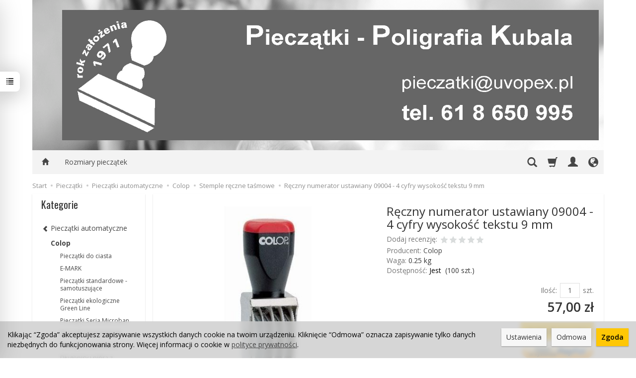

--- FILE ---
content_type: text/html; charset=utf-8
request_url: https://uvopex.pl/reczny-numerator-ustawiany-09004-4-cyfry-wysokosc-tekstu-9-mm.html
body_size: 22171
content:
<!DOCTYPE html>
<html lang="pl">
   <head>
        <meta name="viewport" content="width=device-width, initial-scale=1.0" />
        
        
        

        
        
         
         
        
        
        
        
        
        
        

        
        
        
        
        
        

        <meta http-equiv="Content-Type" content="text/html; charset=utf-8" />
<meta name="keywords" content="stempel, stemple metalowe, datownik, datownik ręczny, numerator ręczny, pieczątka datownik, stempel taśmowy, stemple taśmowe, pieczatki poznan, pieczątka produkcyjna, pieczątki online, pieczątki poznań, tanie pieczątki, szybkie pieczątki, stemple ręczne" />
<meta name="description" content="Ręczny numerator ustawiany 09004 - 4 cyfry wysokość tekstu 9 mm
WYSOKOŚĆ CZCIONKI: 9 mm
ILOŚĆ CYFR: 4
KOLOR ODBICIA: zależy od koloru poduszki - wymagana odrębna podus" />
<title>Zamów online Ręczny numerator ustawiany 09004 - 4 cyfry wysokość tekstu 9 mm</title>
<link rel="canonical" href="https://uvopex.pl/reczny-numerator-ustawiany-09004-4-cyfry-wysokosc-tekstu-9-mm.html" />
        <link rel="preload" href="/bootstrap/fonts/glyphicons-halflings-regular.woff" as="font" crossorigin="anonymous">
        <link href="/bootstrap/css/bootstrap.min.css?v320" rel="preload" as="style">
        <link href="/bootstrap/css/bootstrap.min.css?v320" rel="stylesheet" type="text/css">
        <link href="/cache/css/7fafc2589e16a08dfdf2001b0243d529.css?lm=1759493027" rel="preload" as="style" />
<link href="/cache/css/7fafc2589e16a08dfdf2001b0243d529.css?lm=1759493027" rel="stylesheet" type="text/css" />
        
        <link rel="shortcut icon" type="image/x-icon" href="/favicon.ico" />
        <link href='https://fonts.googleapis.com/css?family=Open+Sans:400italic,700italic,400,600,700&subset=latin,latin-ext' rel='stylesheet' type='text/css' />
<link href='https://fonts.googleapis.com/css?family=Oswald&subset=latin,latin-ext' rel='stylesheet' type='text/css' />
                
        
        <!--[if IE 9]>
        <style type="text/css">
            select.form-control
            {
                padding-right: 0;
                background-image: none;
            }
        </style> 
        <![endif]-->
        
        <script type="text/javascript">
  window.dataLayer = window.dataLayer || [];
  function gtag(){dataLayer.push(arguments)};
</script>
  <script>
    
     gtag('consent', 'default', {
        'functionality_storage': 'granted',
        'personalization_storage': 'granted',
        'security_storage': 'granted',
        'analytics_storage': 'denied',      
        'ad_storage': 'denied',
        'ad_personalization': 'denied',
        'ad_user_data': 'denied',
        'wait_for_update': 500
    });
    
</script>
<script async src="https://www.googletagmanager.com/gtag/js?id=G-ZP3KJ6FQVT"></script>
<script>
  gtag('js', new Date());
  gtag('config', 'G-ZP3KJ6FQVT');
 </script>
 
 
  <script>
  
    gtag("event", "view_item", {
    currency: "PLN",
    value: 57.00,
    items: [
            {
        item_id: "491",
        item_name: "Ręczny numerator ustawiany 09004 - 4 cyfry wysokość tekstu 9 mm",
        index: 0,
        item_brand: "Colop",
        item_category: "Pieczątki",
item_category2: "Pieczątki automatyczne",
item_category3: "Colop",
item_category4: "Stemple ręczne taśmowe",
        price: 57.00,
        // Google Ads
        id: "491",
        google_business_vertical: "retail"
      }    ]
  });
  </script>

   
        

<noscript><img height="1" width="1" style="display:none" src="https://www.facebook.com/tr?id=795095877609033&ev=PageView&noscript=1" /></noscript><meta property="og:type" content="website" /><meta property="og:title" content="Ręczny numerator ustawiany 09004 - 4 cyfry wysokość tekstu 9 mm" /><meta property="og:description" content="Ręczny numerator ustawiany 09004 - 4 cyfry wysokość tekstu 9 mm
WYSOKOŚĆ CZCIONKI: 9 mm
ILOŚĆ CYFR: 4
KOLOR ODBICIA: zależy od koloru poduszki - wymagana odrębna poduszka (czarny, niebieski, zielon" /><meta property="og:url" content="https://uvopex.pl/reczny-numerator-ustawiany-09004-4-cyfry-wysokosc-tekstu-9-mm.html" /><meta property="og:image" content="https://uvopex.pl/media/products/78668657012/images/thumbnail/big_R_CZNY_NUMERATOR_9_mm_-_4_CYFRY.jpg?lm=1746486290" /><meta property="og:updated_time" content="1769104129" /><script>

var ad_storage = 'denied';

var analytics_storage = 'denied';

var ad_personalization = "denied";

var ad_user_data = "denied";

var cookies_message_bar_hidden = 0;

const cookies = document.cookie.split("; ");

for (let i = 0; i < cookies.length; i++) {
  const cookie = cookies[i].split("=");
  
  if (cookie[0] === "cookies_google_analytics"){
    var cookies_google_analytics = cookie[1];                                
    
    if(cookies_google_analytics === 'true'){           
       var analytics_storage = "granted";
    }        
  }
  
  if (cookie[0] === "cookies_google_targeting"){
    
    var cookies_google_targeting = cookie[1];                        
            
    if(cookies_google_targeting === 'true'){            
        var ad_storage = "granted";
    }     
  }

 if (cookie[0] === "cookies_google_personalization"){
    
    var cookies_google_personalization = cookie[1];                        
            
    if(cookies_google_personalization === 'true'){            
        var ad_personalization = "granted";
    }     
  }

if (cookie[0] === "cookies_google_user_data"){
    
    var cookies_google_user_data = cookie[1];                        
            
    if(cookies_google_user_data === 'true'){            
        var ad_user_data = "granted";
    }     
  }

if (cookie[0] === "cookies_message_bar_hidden"){
    
    var cookies_message_bar_hidden = cookie[1];                        
            
    if(cookies_message_bar_hidden === 'true'){            
        var cookies_message_bar_hidden = 1;
    }     
  }

}

        
         if (cookies_message_bar_hidden == 1){
            gtag('consent', 'update', {
            'functionality_storage': 'granted',
            'personalization_storage': 'granted',
            'security_storage': 'granted',
            'analytics_storage': analytics_storage,      
            'ad_storage': ad_storage,
            'ad_personalization': ad_personalization,
            'ad_user_data': ad_user_data
        });
         }
    
    </script>   </head>
   <body>
        


<div class="modal fade" id="ajax-login-form-modal" tabindex="-1" role="dialog" aria-hidden="false" aria-modal="true" aria-labelledby="login_ajax">
    <div class="modal-dialog">
        <div class="modal-content">       
            <div id="ajax-login-form"></div>    
        </div>

    </div>
</div>
<div id="sidebar">    
    <div id="sidebar-content" class="modal fade" tabindex="-1" role="dialog" aria-labelledby="sidebar-content-label">
        <div class="modal-dialog" role="document">
            <div class="modal-content">
                <div class="modal-header">
    <button type="button" class="close" data-dismiss="modal" aria-label="Zamknij"><span aria-hidden="true">&times;</span></button>
    <div class="h4 modal-title" id="recentyl-viewed-sidebar-label">Ostatnio przeglądane produkty</div>
</div>
<div id="product-tab-recentyl-viewed-sidebar" class="modal-body">    
</div>         




                        
                
                <div class="modal-header" style="padding: 0; min-height: 0; border: none;">
                    <button type="button" class="close" data-dismiss="modal" aria-label="Zamknij"><span aria-hidden="true">&times;</span></button>
                </div>
            </div>
        </div> 
    </div>
    <div id="sidebar-handle" class="closeBtn">
        <svg class="arror-icon" width="10" height="16" viewBox="0 0 5 8" fill="none" xmlns="http://www.w3.org/2000/svg"><path d="M1 1L4 4L1 7" stroke="currentColor" stroke-linecap="round" stroke-linejoin="round"/></svg>
        <span class="glyphicon glyphicon-list"></span>
    </div>
</div>



     
        <header>
    <div id="top" class="container">  
    <div id="header" class="clearfix hidden-xs">
        <div id="logo">            
            <a href="/">
                <img src="/images/frontend/theme/giallorwd/_editor/prod/37d39774f38ded828ef480db82e3c5b8.jpg" alt="Logo" />
            </a>
        </div>   
    </div>
</div>
<div id="header-navbar-position">
    <div id="header-navbar-outer">
        <div class="container">  
            <nav id="header-navbar" class="navbar" role="navigation">    
                <div id="logo_small" class="visible-xs">
                    <div>
                        <a href="/">
                            <img src="/images/frontend/theme/giallorwd/_editor/prod/2a2787bd0bd33e8151aaba766d913f23.jpg" alt="Logo" />
                        </a>
                     </div>
                </div>           
                <div id="navbar-buttons" class="btn-group pull-right">  
                    <button id="nav-button-search" type="button" class="btn btn-navbar hidden-xs collapsed" data-toggle="collapse" data-target="#nav-search"  data-parent="#header-navbar">
                        <span class="glyphicon glyphicon-search"></span>
                    </button>  
                    <button id="nav-button-shopping-cart" class="btn btn-navbar collapsed empty" data-toggle="collapse" data-target="#nav-shopping-cart"  data-parent="#header-navbar">
                        <span class="glyphicon glyphicon-shopping-cart"></span>
                        <small class="quantity"></small>
                    </button>

                     
                    <a href="https://uvopex.pl/user/loginUser" id="nav-button-user" class="hidden-xs btn btn-navbar collapsed">
                        <span id="login-status-info" class="glyphicon glyphicon-user"></span>
                        <small class="login-status">&nbsp;</small>
                    </a> 
                    <button id="nav-button-user" class="visible-xs btn btn-navbar collapsed" data-toggle="collapse" data-target="#nav-user" data-parent="#header-navbar">
                        <span id="login-status-info" class="glyphicon glyphicon-user"></span>
                        <small class="login-status">&nbsp;</small>
                    </button>     
                                                      
                    <button id="nav-button-settings" class="btn btn-navbar hidden-xs collapsed" data-toggle="collapse" data-target="#nav-settings" data-parent="#header-navbar">
                        <span class="glyphicon glyphicon-globe"></span>
                    </button>                                                                  
                </div>           
                <div class="navbar-header">
                    <button id="nav-button-menu" type="button" class="navbar-toggle collapsed" data-toggle="collapse" data-target="#nav-menu" data-parent="#header-navbar">
                        <span class="icon-bar"></span>
                        <span class="icon-bar"></span>
                        <span class="icon-bar"></span>
                    </button>                            
                </div>               
                <!-- Menu -->
                <div id="nav-menu" class="navbar-collapse collapse">
                    <ul class="nav navbar-nav horizontal-categories hidden-xs hidden-sm">
    <li class="home-icon">
        <a href="/">
            <span class="glyphicon glyphicon-home"></span>
        </a>                     
    </li>
</ul>
<ul class="nav navbar-nav horizontal-categories" style="visibility: hidden; height: 0;" >                       
    <li class="visible-xs">
        
<form action="/product/search" class="form-inline search" method="get">
    <div class="input-group">
        <label class="sr-only" for="search-afvu">Wyszukaj</label>
        <input id="search-afvu" type="search" autocomplete="off" class="form-control" name="query" value="" placeholder='Wpisz czego szukasz' />
        <span class="input-group-btn">
            <button class="btn btn-primary" type="submit" aria-label="Wyszukaj">
                <span class="glyphicon glyphicon-search"></span>
            </button>
        </span>                                
    </div>
</form>






    </li>  
                                                    <li class="dropdown visible-xs visible-sm">
                    <a href="/category/pieczatki" class="dropdown-toggle category-link" data-hover="dropdown" data-toggle="dropdown">Pieczątki</a>
                    <ul class="dropdown-menu">
                                                    <li><a href="/category/pieczatki-pieczatki-automatyczne" class="category-link">Pieczątki automatyczne</a></li>
                                                    <li><a href="/category/pieczatki-drewniane" class="category-link">Pieczątki drewniane</a></li>
                                                    <li><a href="/category/pieczatki-beztuszowe-flashowe" class="category-link">Pieczątki beztuszowe flashowe</a></li>
                                                    <li><a href="/category/tusze-do-pieczatek-stempli" class="category-link">Tusze do pieczątek, stempli</a></li>
                                                    <li><a href="/category/pieczatki-shiny" class="category-link">Poduszki tuszujące</a></li>
                                                    <li><a href="/category/gumka-do-pieczatki" class="category-link">Gumka do pieczątki</a></li>
                                                    <li><a href="/category/colop-stemple-do-laku-referentka-i-lak" class="category-link">Stemple do laku, referentka i lak</a></li>
                                                    <li><a href="/category/pieczatki-stemple-scrapbook" class="category-link">Stemple scrapbook</a></li>
                                            </ul> 
                </li>
                     
                                                    <li class="dropdown visible-xs visible-sm">
                    <a href="/category/wizytowki" class="dropdown-toggle category-link" data-hover="dropdown" data-toggle="dropdown">Wizytówki</a>
                    <ul class="dropdown-menu">
                                                    <li><a href="/category/wizytowki-wizytowki-klasyczne" class="category-link">Wizytówki klasyczne</a></li>
                                                    <li><a href="/category/wizytowki-wizytowki-dwustronne" class="category-link">Wizytówki dwustronne</a></li>
                                            </ul> 
                </li>
                     
                                                    <li class="dropdown visible-xs visible-sm">
                    <a href="/category/ulotki" class="dropdown-toggle category-link" data-hover="dropdown" data-toggle="dropdown">Ulotki</a>
                    <ul class="dropdown-menu">
                                                    <li><a href="/category/ulotki-ulotki-standardowe" class="category-link">Ulotki standardowe</a></li>
                                                    <li><a href="/category/ulotki-ulotki-skladane" class="category-link">Ulotki składane</a></li>
                                                    <li><a href="/category/ulotki-ulotki-w-w-formacie-niestandardowym" class="category-link">Ulotki w w formacie niestandardowym</a></li>
                                            </ul> 
                </li>
                     
                                                    <li class="dropdown visible-xs visible-sm">
                    <a href="/category/druk-cyfrowy" class="dropdown-toggle category-link" data-hover="dropdown" data-toggle="dropdown">Druk cyfrowy</a>
                    <ul class="dropdown-menu">
                                                    <li><a href="/category/druk-cyfrowy-plakaty" class="category-link">Plakaty</a></li>
                                                    <li><a href="/category/druk-cyfrowy-kartki-pocztowki-zaproszenia" class="category-link">Kartki / Pocztówki / Zaproszenia</a></li>
                                                    <li><a href="/category/druk-cyfrowy-winietki-na-stol" class="category-link">Winietki na stół</a></li>
                                                    <li><a href="/category/druk-cyfrowy-naklejki" class="category-link">Naklejki</a></li>
                                            </ul> 
                </li>
                     
                        <li class="visible-xs visible-sm">
                <a href="/category/suche-stemple" class="category-link">Suche stemple</a>
            </li>
         
                                                    <li class="dropdown visible-xs visible-sm">
                    <a href="/category/numeratory-i-datowniki-automatyczne" class="dropdown-toggle category-link" data-hover="dropdown" data-toggle="dropdown">Numeratory i datowniki automatyczne</a>
                    <ul class="dropdown-menu">
                                                    <li><a href="/category/numeratory-i-datowniki-automatyczne-reiner" class="category-link">Datowniki i numeratory automatyczne Reiner</a></li>
                                                    <li><a href="/category/datowniki-i-numeratory-automatyczne-horray" class="category-link">Datowniki i numeratory automatyczne Horray</a></li>
                                            </ul> 
                </li>
                     
                                                    <li class="dropdown visible-xs visible-sm">
                    <a href="/category/materialy-do-produkcji-pieczatek" class="dropdown-toggle category-link" data-hover="dropdown" data-toggle="dropdown">Materiały do produkcji pieczątek</a>
                    <ul class="dropdown-menu">
                                                    <li><a href="/category/materialy-do-produkcji-pieczatek-w-technologii-laserowej" class="category-link">Materiały do produkcji pieczątek w technologii laserowej</a></li>
                                                    <li><a href="/category/materialy-do-produkcji-pieczatek-w-technologii-polimerowej" class="category-link">Materiały do produkcji pieczątek w technologii polimerowej</a></li>
                                                    <li><a href="/category/materialy-do-produkcji-pieczatek-w-technologii-flash" class="category-link">Materiały do produkcji pieczątek w technologii flash</a></li>
                                            </ul> 
                </li>
                     
                                                    <li class="dropdown visible-xs visible-sm">
                    <a href="/category/materialy-do-obrobki-laserowej" class="dropdown-toggle category-link" data-hover="dropdown" data-toggle="dropdown">Materiały do obróbki laserowej</a>
                    <ul class="dropdown-menu">
                                                    <li><a href="/category/laminaty-grawerskie" class="category-link">Laminaty grawerskie</a></li>
                                                    <li><a href="/category/folie-grawerskie-do-obrobki-laserowej" class="category-link">Folie grawerskie do obróbki laserowej</a></li>
                                                    <li><a href="/category/metale-do-obrobki-laserowej" class="category-link">Metale do obróbki laserowej</a></li>
                                                    <li><a href="/category/drewno-do-obrobki-laserowej" class="category-link">Drewno do obróbki laserowej</a></li>
                                                    <li><a href="/category/akryl-do-obrobki-laserowej" class="category-link">Akryl do obróbki laserowej</a></li>
                                                    <li><a href="/category/pleksi-do-ciecia-laserem-mocowania-ze-stali-nierdzewnej" class="category-link">Pleksi do cięcia laserem, mocowania ze stali nierdzewnej</a></li>
                                                    <li><a href="/category/grawerowanie-w-kolorze" class="category-link">Grawerowanie w kolorze</a></li>
                                                    <li><a href="/category/skora-do-ciecia-i-grawerowania-laserem" class="category-link">Skóra do cięcia i grawerowania laserem</a></li>
                                                    <li><a href="/category/korek-do-ciecia-laserem" class="category-link">Korek do cięcia laserem</a></li>
                                                    <li><a href="/category/podklady-drewniane-pod-laminaty-i-etui-do-podkladow" class="category-link">Podkłady drewniane pod laminaty i etui do podkładów</a></li>
                                                    <li><a href="/category/plyty-kartonowe-i-karton-beermat-do-ciecia-laserem" class="category-link">Płyty kartonowe i Karton Beermat do cięcia laserem</a></li>
                                                    <li><a href="/category/filc-do-ciecia-laserem" class="category-link">Filc do cięcia laserem</a></li>
                                                    <li><a href="/category/kubki-do-grawerowania-laserem-ekspert" class="category-link">Kubki do grawerowania laserem Ekspert</a></li>
                                                    <li><a href="/category/tabliczki-do-grawerowania" class="category-link">Tabliczki do grawerowania</a></li>
                                                    <li><a href="/category/cermark-produkty-do-znakowania-metali-ploterami-laserowymi" class="category-link">CerMark produkty do znakowania metali ploterami laserowymi</a></li>
                                                    <li><a href="/category/akcesoria-do-obrobki-laserowej" class="category-link">Akcesoria do obróbki laserowej</a></li>
                                            </ul> 
                </li>
                     
                                                    <li class="dropdown visible-xs visible-sm">
                    <a href="/category/artykuly-i-urzadzenia-biurowe" class="dropdown-toggle category-link" data-hover="dropdown" data-toggle="dropdown">Artykuły i urządzenia biurowe</a>
                    <ul class="dropdown-menu">
                                                    <li><a href="/category/dziurkacze-i-zszywacze-artykuly-metalowe" class="category-link">Dziurkacze i zszywacze, artykuły metalowe</a></li>
                                                    <li><a href="/category/organizacja-dokumentow" class="category-link">Organizacja dokumentów</a></li>
                                                    <li><a href="/category/kleje-i-tasmy" class="category-link">Kleje i taśmy</a></li>
                                                    <li><a href="/category/galanteria-biurowa-i-szkolna" class="category-link">Galanteria biurowa i szkolna</a></li>
                                                    <li><a href="/category/galanteria-papiernicza" class="category-link">Galanteria papiernicza</a></li>
                                                    <li><a href="/category/kalkulatory-artykuly-czyszczace-do-elektroniki" class="category-link">Kalkulatory, artykuły czyszczące do elektroniki</a></li>
                                                    <li><a href="/category/artykuly-pismiennicze" class="category-link">Artykuły piśmiennicze</a></li>
                                                    <li><a href="/category/artykuly-plastyczne" class="category-link">Artykuły plastyczne</a></li>
                                                    <li><a href="/category/artykuly-urzadzenia-biurowe-artykuly-artystyczne" class="category-link">Artykuły artystyczne</a></li>
                                                    <li><a href="/category/artykuly-urzadzenia-biurowe-akcesoria-biurowe" class="category-link">Akcesoria biurowe</a></li>
                                                    <li><a href="/category/artykuly-urzadzenia-biurowe-urzadzenia-biurowe" class="category-link">Urządzenia biurowe</a></li>
                                                    <li><a href="/category/artykuly-urzadzenia-biurowe-parker-waterman-rotring" class="category-link">Parker Waterman Rotring</a></li>
                                                    <li><a href="/category/artykuly-urzadzenia-biurowe-galeria-papieru" class="category-link">Galeria papieru</a></li>
                                            </ul> 
                </li>
                     
                        <li class="visible-xs visible-sm">
                <a href="/category/poligrafia" class="category-link">Poligrafia</a>
            </li>
         
                                                    <li class="dropdown visible-xs visible-sm">
                    <a href="/category/ksero-i-szybki-druk" class="dropdown-toggle category-link" data-hover="dropdown" data-toggle="dropdown">Ksero i szybki druk</a>
                    <ul class="dropdown-menu">
                                                    <li><a href="/category/ksero-i-szybki-druk-ksero" class="category-link">Ksero</a></li>
                                                    <li><a href="/category/ksero-i-szybki-druk-szybki-druk" class="category-link">Szybki druk</a></li>
                                            </ul> 
                </li>
                     
                        <li class="visible-xs visible-sm">
                <a href="/category/recepty" class="category-link">Recepty </a>
            </li>
         
                                                    <li class="dropdown visible-xs visible-sm">
                    <a href="/category/druk-solwentowy-wielkoformatowy" class="dropdown-toggle category-link" data-hover="dropdown" data-toggle="dropdown">Druk solwentowy wielkoformatowy</a>
                    <ul class="dropdown-menu">
                                                    <li><a href="/category/druk-solwentowy-wielkoformatowy-folia" class="category-link">Folia</a></li>
                                                    <li><a href="/category/druk-solwentowy-wielkoformatowy-baner" class="category-link">Baner</a></li>
                                                    <li><a href="/category/druk-solwentowy-wielkoformatowy-papier" class="category-link">Papier</a></li>
                                                    <li><a href="/category/druk-solwentowy-wielkoformatowy-plotno" class="category-link">Płótno</a></li>
                                            </ul> 
                </li>
                     
                        <li class="visible-xs visible-sm">
                <a href="/category/naklejki-etykiety-samoprzylepne" class="category-link">Naklejki etykiety samoprzylepne</a>
            </li>
         
                        <li class="visible-xs visible-sm">
                <a href="/category/plakaty-reklamowe" class="category-link">Plakaty reklamowe</a>
            </li>
         
                                                    <li class="dropdown visible-xs visible-sm">
                    <a href="/category/kalendarze-plakatowe" class="dropdown-toggle category-link" data-hover="dropdown" data-toggle="dropdown">Kalendarze plakatowe</a>
                    <ul class="dropdown-menu">
                                                    <li><a href="/category/kalendarze-plakatowe-kalendarz-plakatowy-a3" class="category-link">Kalendarz plakatowy A3</a></li>
                                            </ul> 
                </li>
                     
                                                    <li class="dropdown visible-xs visible-sm">
                    <a href="/category/zaproszenia-kartki-okolicznosciowe-pocztowki-koperty" class="dropdown-toggle category-link" data-hover="dropdown" data-toggle="dropdown">Zaproszenia, kartki okolicznościowe, pocztówki, koperty</a>
                    <ul class="dropdown-menu">
                                                    <li><a href="/category/zaproszenia-kartki-okolicznosciowe-pocztowki-koperty-kartki-pocztowki" class="category-link">Kartki / Pocztówki</a></li>
                                            </ul> 
                </li>
                     
                                                    <li class="dropdown visible-xs visible-sm">
                    <a href="/category/grawerowanie-i-ciecie-laserem" class="dropdown-toggle category-link" data-hover="dropdown" data-toggle="dropdown">Grawerowanie i cięcie laserem</a>
                    <ul class="dropdown-menu">
                                                    <li><a href="/category/grawerowanie-i-ciecie-laserem-dlugopisy" class="category-link">Grawerowanie długopisów</a></li>
                                                    <li><a href="/category/grawerowanie-i-ciecie-laserem-klodki-grawerowane" class="category-link">Kłódki grawerowane</a></li>
                                                    <li><a href="/category/grawerowanie-i-ciecie-laserem-gadzety-reklamowe" class="category-link">Gadżety reklamowe</a></li>
                                                    <li><a href="/category/grawerowanie-i-ciecie-laserem-tabliczki-grawerowane" class="category-link">Tabliczki grawerowane</a></li>
                                                    <li><a href="/category/grawerowanie-i-ciecie-laserem-aluminiowe-zawieszki" class="category-link">Aluminiowe zawieszki</a></li>
                                                    <li><a href="/category/grawerowanie-i-ciecie-laserem-kubki-grawerowane" class="category-link">Grawerowanie kubków</a></li>
                                            </ul> 
                </li>
                     
                        <li class="visible-xs visible-sm">
                <a href="/category/szyldy-i-tablice-reklamowe" class="category-link">Szyldy i tablice reklamowe</a>
            </li>
         
                        <li class="visible-xs visible-sm">
                <a href="/category/stojaki-i-potykacze" class="category-link">Stojaki i potykacze</a>
            </li>
         
                        <li class="visible-xs visible-sm">
                <a href="/category/roll-up" class="category-link">Roll-up</a>
            </li>
         
                                                    <li class="dropdown visible-xs visible-sm">
                    <a href="/category/oprawa-prac" class="dropdown-toggle category-link" data-hover="dropdown" data-toggle="dropdown">Oprawa prac</a>
                    <ul class="dropdown-menu">
                                                    <li><a href="/category/oprawa-prac-bindowanie" class="category-link">Bindowanie</a></li>
                                                    <li><a href="/category/oprawa-prac-oprawa-miekka-a4" class="category-link">Oprawa miękka A4</a></li>
                                                    <li><a href="/category/oprawa-prac-oprawa-twarda-a4" class="category-link">Oprawa twarda A4</a></li>
                                                    <li><a href="/category/oprawa-prac-oprawa-twarda-a4-z-tloczeniem" class="category-link">Oprawa twarda A4 z tłoczeniem</a></li>
                                                    <li><a href="/category/oprawa-prac-oprawa-twarda-a3" class="category-link">Oprawa twarda A3</a></li>
                                            </ul> 
                </li>
                     
                        <li class="visible-xs visible-sm">
                <a href="/category/laminowanie" class="category-link">Laminowanie</a>
            </li>
         
                        <li class="visible-xs visible-sm">
                <a href="/category/druk-na-plotnie" class="category-link">Druk na płótnie</a>
            </li>
         
                        <li class="visible-xs visible-sm">
                <a href="/category/wycinanie-z-folii" class="category-link">Wycinanie z folii</a>
            </li>
         
                                                    <li class="dropdown visible-xs visible-sm">
                    <a href="/category/inne" class="dropdown-toggle category-link" data-hover="dropdown" data-toggle="dropdown">Inne</a>
                    <ul class="dropdown-menu">
                                                    <li><a href="/category/inne-skanowanie" class="category-link">Skanowanie</a></li>
                                            </ul> 
                </li>
                     
                        <li class="visible-xs visible-sm">
                <a href="/category/uslugi-projektowe" class="category-link">Usługi projektowe</a>
            </li>
         
                        <li class="visible-xs visible-sm">
                <a href="/category/kreatywne" class="category-link">Kreatywne</a>
            </li>
         
      
    
        <li><a href="/webpage/rozmiary-pieczatek.html">Rozmiary pieczątek</a></li>

</ul>




                </div>            
                <div class="navbar-dropdown">                
                    <!-- Koszyk -->
                    <div id="nav-shopping-cart" class="navbar-collapse collapse">
                        <div class="shopping-cart clearfix">
            <div class="text-right">Twój koszyk jest pusty</div>
    </div>





                    </div>        
                    <div id="nav-user" class="navbar-collapse collapse">
                        <ul class="nav navbar-nav">
                            <!-- Moje konto, Język, Waluta -->                    
                                <div class="user-content">
        <button class="btn btn-primary" data-action="ajax-login-button">Zaloguj</button>
        <div class="user-options-text text-muted hidden-xs">Nie masz jeszcze konta?</div>
        <a class="btn btn-light" href="https://uvopex.pl/user/createAccount" rel="nofollow">Załóż konto</a>    
    </div>

<div class="user-settings hidden-sm hidden-md hidden-lg">
    
    <div class="nav-setting-content">
    <p class="title-settings">
        Waluta
    </p>
    <div class="dropdown dropdown-currency">
        <button class="btn btn-light dropdown-toggle" type="button" id="dropdownCurrencyButton" data-toggle="dropdown" aria-haspopup="true" aria-expanded="false">
            <span>PLN</span>
            <span class="caret"></span>
        </button>
        <div class="dropdown-menu-slide" aria-labelledby="dropdownCurrencyButton">
            <ul class="dropdown-menu-slide-inner">
                                                        
                                                            <li>
                            <a class="dropdown-item" href="/currency/change/currency/2" rel="nofollow">USD</a>
                        </li>
                                        
                                                            <li>
                            <a class="dropdown-item" href="/currency/change/currency/3" rel="nofollow">EUR</a>
                        </li>
                                        
                                                            <li>
                            <a class="dropdown-item" href="/currency/change/currency/4" rel="nofollow">CZK</a>
                        </li>
                                        
                                                            <li>
                            <a class="dropdown-item" href="/currency/change/currency/5" rel="nofollow">RUB</a>
                        </li>
                                        
                                                            <li>
                            <a class="dropdown-item" href="/currency/change/currency/6" rel="nofollow">GBP</a>
                        </li>
                                        
                            </ul>
        </div>
    </div>
</div>
</div>

                                                        
                        </ul>
                    </div>
                    <div id="nav-settings" class="hidden-xs navbar-collapse collapse"><ul class="nav navbar-nav"><li class="dropdown"></li><li class="dropdown"><div class="nav-setting-content">
    <p class="title-settings">
        Waluta
    </p>
    <div class="dropdown dropdown-currency">
        <button class="btn btn-light dropdown-toggle" type="button" id="dropdownCurrencyButton" data-toggle="dropdown" aria-haspopup="true" aria-expanded="false">
            <span>PLN</span>
            <span class="caret"></span>
        </button>
        <div class="dropdown-menu-slide" aria-labelledby="dropdownCurrencyButton">
            <ul class="dropdown-menu-slide-inner">
                                                        
                                                            <li>
                            <a class="dropdown-item" href="/currency/change/currency/2" rel="nofollow">USD</a>
                        </li>
                                        
                                                            <li>
                            <a class="dropdown-item" href="/currency/change/currency/3" rel="nofollow">EUR</a>
                        </li>
                                        
                                                            <li>
                            <a class="dropdown-item" href="/currency/change/currency/4" rel="nofollow">CZK</a>
                        </li>
                                        
                                                            <li>
                            <a class="dropdown-item" href="/currency/change/currency/5" rel="nofollow">RUB</a>
                        </li>
                                        
                                                            <li>
                            <a class="dropdown-item" href="/currency/change/currency/6" rel="nofollow">GBP</a>
                        </li>
                                        
                            </ul>
        </div>
    </div>
</div></li></ul></div>
                    <div id="nav-search" class="navbar-collapse collapse hidden-xs">
                        
<form action="/product/search" class="form-inline search" method="get">
    <div class="input-group">
        <label class="sr-only" for="search-9eqo">Wyszukaj</label>
        <input id="search-9eqo" type="search" autocomplete="off" class="form-control" name="query" value="" placeholder='Wpisz czego szukasz' />
        <span class="input-group-btn">
            <button class="btn btn-primary" type="submit" aria-label="Wyszukaj">
                <span class="glyphicon glyphicon-search"></span>
            </button>
        </span>                                
    </div>
</form>






                    </div>
                </div>
            </nav>
        </div>
    </div>
</div>


 

</header>

<div id="two-column-layout"> 
    <div class="container">
        <ol class="breadcrumb hidden-xs" itemscope itemtype="https://schema.org/BreadcrumbList">
    <li itemprop="itemListElement" itemscope itemtype="https://schema.org/ListItem">
        <a itemprop="item" href="https://uvopex.pl/"><span itemprop="name">Start</span></a>
        <meta itemprop="position" content="1" />
    </li>
                <li itemprop="itemListElement" itemscope itemtype="https://schema.org/ListItem">
                        <a itemprop="item"  href="https://uvopex.pl/category/pieczatki"><span itemprop="name">Pieczątki</span></a>
                        <meta itemprop="position" content="2" />
        </li>
            <li itemprop="itemListElement" itemscope itemtype="https://schema.org/ListItem">
                        <a itemprop="item"  href="https://uvopex.pl/category/pieczatki-pieczatki-automatyczne"><span itemprop="name">Pieczątki automatyczne</span></a>
                        <meta itemprop="position" content="3" />
        </li>
            <li itemprop="itemListElement" itemscope itemtype="https://schema.org/ListItem">
                        <a itemprop="item"  href="https://uvopex.pl/category/pieczatki-colop"><span itemprop="name">Colop</span></a>
                        <meta itemprop="position" content="4" />
        </li>
            <li itemprop="itemListElement" itemscope itemtype="https://schema.org/ListItem">
                        <a itemprop="item"  href="https://uvopex.pl/category/pieczatki-colop-stemple-reczne-tasmowe"><span itemprop="name">Stemple ręczne taśmowe</span></a>
                        <meta itemprop="position" content="5" />
        </li>
            <li itemprop="itemListElement" itemscope itemtype="https://schema.org/ListItem">
                        <a itemprop="item"  href="https://uvopex.pl/reczny-numerator-ustawiany-09004-4-cyfry-wysokosc-tekstu-9-mm.html"><span itemprop="name">Ręczny numerator ustawiany 09004 - 4 cyfry wysokość tekstu 9 mm</span></a>
                        <meta itemprop="position" content="6" />
        </li>
    </ol>




        <div class="row">
            <div id="content" class="col-md-9 col-md-push-3 col-lg-9 col-lg-push-3">













<div itemscope itemtype="https://schema.org/Product">
    <div class="card panel panel-default">
        <div class="panel-body">
            <div class="row">
                <div class="col-sm-6 col-md-6 col-lg-6 product-gallery">
                    
                    
                                        
                    <ul id="product-gallery" class="gallery list-unstyled clearfix" data-equalizer>
                        <li id="product-photo" class="col-xs-12" data-src="/media/products/78668657012/images/thumbnail/big_R_CZNY_NUMERATOR_9_mm_-_4_CYFRY.jpg?lm=1746486290" data-sub-html="    &lt;div class=&quot;custom-html&quot;&gt;
        &lt;div class=&quot;h4&quot;&gt;Ręczny numerator ustawiany 09004 - 4 cyfry wysokość tekstu 9 mm&lt;/div&gt;
        &lt;p&gt;&lt;/p&gt;
    &lt;/div&gt;
" data-id="" data-gallery="/stThumbnailPlugin.php?i=media%2Fproducts%2F78668657012%2Fimages%2FR_CZNY_NUMERATOR_9_mm_-_4_CYFRY.jpg&t=gallery&f=product&u=1745831228">
                            <div>
                                <div class="gallery-image">
                                    <img itemprop="image" class="img-responsive" src="/media/products/78668657012/images/thumbnail/large_R_CZNY_NUMERATOR_9_mm_-_4_CYFRY.jpg?lm=1746335776" alt="Ręczny numerator ustawiany 09004 - 4 cyfry wysokość tekstu 9 mm" width="444" height="444" />
                                                                    </div>
                            </div>
                        </li>
                                            </ul>
                </div>
                <div class="col-sm-6 col-md-6 col-lg-6 product-label relative">
                    <div id="product-preloader" class="preloader absolute hidden"></div>
                    <h1 itemprop="name">Ręczny numerator ustawiany 09004 - 4 cyfry wysokość tekstu 9 mm</h1>
                    <ul class="information">
                        
                                                    

<li class="add-review-line">
    <span id="add-review" class="review-text text-muted">Dodaj recenzję:</span>
    <form class="pull-left" action="">
        <input  name="star1" title='Twoja ocena 1' type="radio" class="auto-submit-star" value="1"  />
        <input  name="star1" title='Twoja ocena 2' type="radio" class="auto-submit-star" value="2"  />
        <input  name="star1" title='Twoja ocena 3' type="radio" class="auto-submit-star" value="3"  />
        <input  name="star1" title='Twoja ocena 4' type="radio" class="auto-submit-star" value="4"  />
        <input  name="star1" title='Twoja ocena 5' type="radio" class="auto-submit-star" value="5"  />        
    </form>
    </li>
<!-- Modal -->
<div class="modal fade" id="star_raiting_modal" tabindex="-1" role="dialog" aria-labelledby="myModalLabel" aria-hidden="true" >
    <div class="modal-dialog">
    <div class="modal-content">
        <div id="star_raiting"></div>
    </div>
  </div>
</div>
                                                
                                                
                        
                                                     <li itemscope itemtype="https://schema.org/Brand" itemprop="brand"><span class="text-muted">Producent:</span> <span itemprop="name" ><a href="/manufacturer/colop" class="producer_name">Colop</a></span></li>
                                                                                                    <li><span class="text-muted">Waga:</span> <span id="product-weight">0.25</span> kg</li>
                        
                        <li>
                            
                                                            <span class="text-muted">Dostępność:</span>
                                
                                                                    <span id="st_availability_info">
    

        
    <span id="st_availability_info-value" style="float: none;color: #000000">Jest</span>

    
</span>

<!-- Modal -->
<div class="modal fade" id="availability_alert_modal" tabindex="-1" role="dialog" aria-labelledby="myModalLabel" aria-hidden="true">
  <div class="modal-dialog">
    <div class="modal-content">
        <div id="availability_alert"></div>
    </div>
  </div>
</div>

                                                                            <span id="st_depository_stock_amount"> &nbsp;(<span class="stock">100</span> szt.)</span>
                                                                                                
                                                            <div class="clearfix">   <div id="question-container">
   </div>

</div>
                                                        
                                                        
                            
                            <div id="basket_product_options_container">
                                
                            </div>
                        </li>

                        
                    </ul>

                    <meta itemprop="sku" content="491">
                                        
                                            <ul class="information prices" itemprop="offers" itemscope itemtype="https://schema.org/Offer">
                        <meta itemprop="availability" content="https://schema.org/InStock" />
                        <meta itemprop="priceCurrency" content="PLN" />
                        <meta itemprop="url" content="https://uvopex.pl/reczny-numerator-ustawiany-09004-4-cyfry-wysokosc-tekstu-9-mm.html" />
                        <meta itemprop="priceValidUntil" content="2026-02-05" />


                                                            <meta itemprop="price" content="57.00" />
                            
                        
                            <li class="add-quantity text-muted">
                                <label for="product-card_491_quantity">Ilość:</label><input type="text" name="product-card[491][quantity]" id="product-card_491_quantity" value="1" class="basket_add_quantity form-control" size="4" maxlength="5" data-max="1000" data-min="1" inputmode="numeric" onchange="this.value = stPrice.fixNumberFormat(this.value, 0);" aria-label="Ilość" /><span class="uom text-muted">szt.</span>
                            </li>
                                                                                                                            <li>
                                        <span class="old_price"></span>
                                        <span class="price"><span id="st_product_options-price-brutto">57,00 zł</span></span>
                                    </li>
                                                            
                            
                            <li class="shopping-cart">
                                    <form data-product="491" id="product-card_491" class="basket_add_button" action="https://uvopex.pl/basket/add/491/1" method="post">
        <div>
            <input type="hidden" name="product_set_discount" value="" />
            <input type="hidden" name="option_list" value="" />
            <button class="btn btn-shopping-cart" type="submit">dodaj do koszyka</button>
        </div>
    </form>
                            </li>
                                                                    <div id="paypal_express_checkout">
            <a id="product-card_491_paypal_checkout_express" href="/paypal/buy-product/491">
                <img src="https://www.paypal.com/pl_PL/i/btn/btn_xpressCheckout.gif" alt="Zapłać w systemie PayPal" />
            </a>
        </div>
        
                                                    
                        
    <li class="highlighted-payment">
        <span class="payment-logo">
                            <img alt="Blik" src="/images/frontend/theme/responsive/payment/blik.svg" />
                    </span>
        <span class="payment-name">Szybkie płatności Blik.</span>
            </li>    



    <li style="margin-top: 12px">    
</li>

                    </ul>
                                
                

                
                
                
                
                
            </div>
        </div>

        <div id="product_set_discounts"></div>

        
                        <div class="row">
            <div itemprop="description" class="description tinymce_html col-xs-12">
                
                <!--[mode:tiny]--><p><strong>Ręczny numerator ustawiany 09004 - 4 cyfry wysokość tekstu 9 mm</strong></p>
<p><strong>WYSOKOŚĆ CZCIONKI:</strong> 9 mm</p>
<p><strong>ILOŚĆ CYFR:</strong> 4</p>
<p><strong>KOLOR ODBICIA:</strong> zależy od koloru poduszki - wymagana odrębna poduszka (czarny, niebieski, zielony, fioletowy, czerwony).</p>
<p>Do tego numeratora polecamy <a title="PODUSZKA PM" href="https://uvopex.pl/poduszka-mala-plastikowa-pm-50x85mm.html">poduszkę PM</a>. </p>
<p> </p>
<p>W razie jakichkolwiek pytań proszę o kontakt pod adresem mailowym:  pieczatki@uvopex.pl</p>                
                <p style="margin-top: 10px;">
                    <a id="active_product_safety_modal" aria-label='Informacje o bezpieczeństwie produktu'>Informacje o bezpieczeństwie produktu</a>
                    <a id="active_product_producer_info_modal" aria-label='Informacje o producencie'>Informacje o producencie</a>
                </p>
                
            </div>
            
            <div id="description-safety">
                
                
            </div>
            
                    </div>
                <ul class="nav nav-tabs">
    <li class="active">
        <a rel="nofollow">Recenzje</a>
    </li>
</ul>

 
</br>
<div id="product-tab-review">
</div>         





                    
        
                    <div class="card-tabs relative">
                <ul id="product-tabs" class="nav nav-tabs">
                                        <li>
                        <a href="#product-tab-1" data-url="/stAccessoriesFrontend/accessoriesList/id/491" rel="nofollow">Akcesoria</a>
                    </li>
                                        <li>
                        <a href="#product-tab-2" data-url="/product/recommendProducts/id/491/id_category/28/id_producer/4" rel="nofollow">Polecane produkty</a>
                    </li>
                                    </ul>
            </div>
            <div class="tab-content">
                                    <div class="tab-pane" id="product-tab-1"></div>
                                    <div class="tab-pane" id="product-tab-2"></div>
                            </div>
        

        <ul class="nav nav-tabs">
    <li class="active">
        <a rel="nofollow" href="#" style="pointer-events: none;">Pytania do produktu</a>
    </li>
</ul>



<div class="row" style="margin-bottom: 30px;">

    <div class="col-xs-12 col-sm-8">
        <br>
            Zadaj pytanie dotyczące produktu. Nasz zespół z przyjemnością udzieli szczegółowej odpowiedzi na zapytanie.<br>
            <button style="margin-top: 15px;" type="button" id="active-faq-question-modal" class="btn btn-default">Zadaj pytanie</button><br>
        <br>
    </div>
    
</div>

<!-- Modal -->
<div class="modal fade" id="faq-question-modal" tabindex="-1" role="dialog" aria-labelledby="myModalLabel" aria-hidden="true">
  <div class="modal-dialog">
    <div class="modal-content">
        <div id="faq-question"></div>
    </div>
  </div>
</div>

                
        <ul class="nav nav-tabs">
    <li class="active">
        <a rel="nofollow">Ostatnio przeglądane produkty</a>
    </li>
</ul>

</br>
<div id="product-tab-recentyl-viewed">
</div>         




                
        
        <div id="sidebar-interest"></div>



        
        

        </div>
    </div>


</div>

<div class="modal fade" id="execute_time_overlay" tabindex="-1" role="dialog" aria-labelledby="execute_time_overlay" aria-hidden="true">
  <div class="modal-dialog">
    <div class="modal-content">
    </div>
  </div>
</div>


</div>
            <div id="left" class="col-md-3 col-md-pull-9 col-lg-3 col-lg-pull-9 hidden-sm hidden-xs">
                <div id="category-thumbnail" class="thumbnail"><div id="vertical-categories" class="panel panel-primary">
    <div class="panel-heading">
        <h3 class="panel-title">Kategorie</h3>
    </div>
    <div class="panel-body">
        <ul class="nav nav-stacked">
                            <li class="parent"><a href="/category/pieczatki-pieczatki-automatyczne"><span class="glyphicon glyphicon-chevron-left"></span> <span class="name">Pieczątki automatyczne</span></a></li>
                                        <li>
                    <span class="current">
                        <a href="/category/pieczatki-colop">Colop</a>
                    </span>
                    <ul class="nav nav-stacked">
                            
                            <li>
                                <a href="/category/pieczatki-colop-pieczatka-do-ciast">Pieczątki do ciasta</a>
                            </li>
                            
                            <li>
                                <a href="/category/pieczatki-elektroniczne-colop-mini-drukarka-e-mark">E-MARK</a>
                            </li>
                            
                            <li>
                                <a href="/category/pieczatki-colop-standardowe-samotuszujace">Pieczątki standardowe - samotuszujące</a>
                            </li>
                            
                            <li>
                                <a href="/category/colop-pieczatki-ekologiczne-green-line">Pieczątki ekologiczne Green Line</a>
                            </li>
                            
                            <li>
                                <a href="/category/pieczatki-colop-seria-microban">Pieczątki Seria Microban</a>
                            </li>
                            
                            <li>
                                <a href="/category/colop-pieczatki-kieszonkowe">Pieczątki kieszonkowe</a>
                            </li>
                            
                            <li>
                                <a href="/category/colop-pieczatki-szkieletowe">Pieczątki szkieletowe</a>
                            </li>
                            
                            <li>
                                <a href="/category/heri-dlugopisy-i-piora-z-pieczatka">Długopisy i pióra z pieczątką</a>
                            </li>
                            
                            <li>
                                <a href="/category/colop-drukarenki-uniwersalne-pieczatki">Drukarenki Uniwersalne Pieczątki</a>
                            </li>
                            
                            <li class="active">
                                <a href="/category/pieczatki-colop-stemple-reczne-tasmowe">Stemple ręczne taśmowe</a>
                            </li>
                            
                            <li>
                                <a href="/category/pieczatki-colop-stojak-na-pieczatki">Stojak na pieczątki</a>
                            </li>
                            
                            <li>
                                <a href="/category/poduszki-tuszujace-zastepcze-do-pieczatek-colop">Poduszki tuszujące zastępcze do pieczątek Colop</a>
                            </li>
                            
                            <li>
                                <a href="/category/colop-poduszki-tuszujace-do-stempli-tradycyjnych">Poduszki tuszujące do stempli tradycyjnych</a>
                            </li>
                            
                            <li>
                                <a href="/category/pieczatki-colop-colour-mixing-system">Colour mixing system</a>
                            </li>
                                            </ul>        
                </li>
                    </ul>
    </div>
</div></div>
                
                
                
                
                <div id="box-1" class="box-info panel panel-default">
        	<div class="panel-heading">
            <h3 class="panel-title">Katalogi PDF</h3>
        </div>
        <div class="panel-body clearfix tinymce_html" >
        <!--[mode:tiny]--><p style="text-align: center;"><strong><span style="font-size: medium;"><a href="/uploads/files/Wagraf_Katalog_2018.pdf" target="_blank" rel="noopener noreferrer"><img style="border: 0px none currentColor; border-width: 0px;" title="wagraf.jpg" src="https://uvopex.pl/uploads/images/wagraf.jpg" alt="wagraf.jpg" width="128" height="33" border="0" /></a></span></strong></p>
<p><strong><span style="font-size: medium;"><a href="/uploads/files/Katalog_colop_polska.pdf"><img style="display: block; margin-left: auto; margin-right: auto; border: 0px none currentColor; border-width: 0px;" title="colop.jpg" src="https://uvopex.pl/uploads/images/colop.jpg" alt="colop.jpg" width="128" height="33" border="0" /></a></span></strong></p>
<p style="text-align: center;"><strong><span style="font-size: medium;"><a href="https://uvopex.pl/uploads/files/trodat.pdf"><img style="display: block; margin-left: auto; margin-right: auto; border: 0px none currentColor; border-width: 0px;" title="trodat.jpg" src="https://uvopex.pl/uploads/images/trodat.jpg" alt="trodat.jpg" width="128" height="33" border="0" /></a><br /><br /><a href="/uploads/files/katalog%20coloris%202017.pdf"><img src="https://uvopex.pl/uploads/images/Tusze%20Coloris_ikonka%20do%20katalogu.jpg" width="120" height="41" /></a><br /><br /></span></strong></p>
<p style="text-align: center;"><a href="/uploads/files/Katalog_Heri.pdf"><strong><span style="font-size: medium;"><img src="/uploads/images/HERIGREE.jpg?1534418583582" alt="" width="135" height="29" /></span></strong></a></p>
<p style="text-align: center;"> </p>
<p style="text-align: center;"><a href="/uploads/files/horray.pdf" rel="nofollow"><strong><span style="font-size: medium;"><img src="/uploads/images/logo_horray.jpg?1534421749011" alt="" width="140" height="49" /></span></strong></a></p>
<p><strong><span style="font-size: medium;"><img style="display: block; margin-left: auto; margin-right: auto; border: 0px none currentColor; border-width: 0px;" title="upominki reklamowe banerek.jpg" src="https://uvopex.pl/uploads/images/upominki reklamowe banerek.jpg" alt="upominki reklamowe banerek.jpg" width="122" height="33" border="0" /></span></strong></p>
<div style="text-align: center;">                                                       </div>
<div style="text-align: center;"><a href="/uploads/katalog-t-2023.pdf"><img src="/uploads/trofea puchary_5.jpg?1761037020210" alt="" width="157" height="47" /></a></div>
<div style="text-align: center;"> </div>
<div style="text-align: center;"><a href="/uploads/katalog-myslistwo-1.pdf"><span style="font-size: 14pt;"><img src="/uploads/trofea myśliwskie.jpg?1761037212600" alt="" width="157" height="47" /></span></a></div>
<div style="text-align: center;"> </div>
<div style="text-align: center;"><a href="/uploads/katalog-medali.pdf"><span style="font-size: 14pt;"><img src="/uploads/katalog medali_2.jpg?1761037521220" alt="" width="157" height="47" /></span></a></div>
<div style="text-align: center;"> </div>
<div style="text-align: center;"><a href="/uploads/files/projekty%20graficzne%20cennik.pdf"><img src="/uploads/usługi graficzne.jpg?1761037665959" alt="" width="157" height="47" /></a></div>
<div style="text-align: center;"> </div>
<div style="text-align: center;"> </div> 
    </div>
</div><div id="box-9" class="box-info panel panel-default">
        <div class="panel-body clearfix tinymce_html" >
        <!--[mode:html]--><p><details><summary><span style="font-size: 8pt;">Więcej o nas</span></summary>
<p><span style="font-size: 8pt;">Poligrafia jest naszą pasją już od ponad 50 lat. Wyjątkowa jakość i solidne działanie firmy Uvopex przekłada się na zadowolenie klientów. Nasza firma posiada szeroki zakres działania. Od małych pieczątek firmowych aż po kompleksową identyfikację firmy. Mamy dla Was to, co najlepsze, używamy starannie wyselekcjonowanych materiałów. Chętnie wypracowujemy wyjątkowe rozwiązania nawet dla najbardziej wymagających klientów. Firma poligraficzna działa od lat, a pozycję na rynku umacnia wysoka renoma, a także liczne realizacje i projekty dla znanych marek.</span></p>
<h2><span style="font-size: 8pt;">Poligrafia Poznań - oferta poligraficzna Uvopex</span></h2>
<p><span style="font-size: 8pt;">Oferujemy pełną gamę usług poligraficznych. Rozpoczynając od pieczątek, pieczątek z logo, czy z podpisem, po suche stemple, datowniki i laminaty grawerskie. Dążymy do tego, aby wszystkie nasze produkty cechowała naprawdę wysoka jakość. W ofercie znajdują się także różnego rodzaju materiały reklamowe. Przygotowujemy unikatowe ulotki i wizytówki, które są świetnym materiałem marketingowym, niezależnie od realizowanej działalności. Zamówienia na materiały reklamowe możesz składać online, a także w naszej stacjonarnej siedzibie w Poznaniu, w której od lat realizujemy potrzeby naszych klientów. Cechuje nas bardzo szeroki profil działalności, zachęcamy do sprawdzenia wszystkich produktów i usług, które można u nas zrealizować. Roll upy, banery, oklejanie witryn, stojaki, szyldy, akcesoria i urządzenia biurowe - te i wiele innych produktów znajdziecie na naszej stronie. </span></p>
<h2><span style="font-size: 8pt;">Pieczątki, wizytówki i ulotki online | Poligrafia cyfrowa Poznań</span></h2>
<p><span style="font-size: 8pt;">Uvopex to znana i ceniona marka. Z biegiem lat poszerzamy wachlarz usług i produktów dostępnych dla naszych klientów. Nasi konsumenci mogą być pewni najwyższej jakości usług i profesjonalnej obsług i podczas całego procesu. Zapraszamy do składania zamówień online i bezpośrednio w naszym biurze w Poznaniu.</span></p>
</details></p> 
    </div>
</div><div id="box-4" class="box-info panel panel-default">
        	<div class="panel-heading">
            <h3 class="panel-title">Oferta specjalna</h3>
        </div>
        <div class="panel-body clearfix tinymce_html" >
        <!--[mode:tiny]--><p style="text-align: center;"><a href="https://uvopex.pl/pieczatka-ze-zdjeciem.html"><span style="font-size: x-small;"><span style="color: #ff0000;"><strong><span style="font-size: small;">Pieczątka ze zdjęciem</span></strong></span></span></a></p>
<p style="text-align: center;"><span style="font-size: x-small;"><span style="color: #ff0000;"><a href="/uploads/images/ofertaspecialna.gif"><img src="https://uvopex.pl/uploads/images/ofertaspecialna.gif" alt="pieczatka ze zdjeciem" width="130" height="200" /></a><br /></span></span></p> 
    </div>
</div><div id="box-5" class="box-info panel panel-default">
        <div class="panel-body clearfix tinymce_html" >
        <!--[mode:tiny]--><p><a href="https://uvopex.pl/category/pieczatki"><img style="display: block; margin-left: auto; margin-right: auto;" src="https://uvopex.pl/uploads/images/polan_anim.gif" alt="Kliknij" width="109" height="190" /></a></p> 
    </div>
</div>
                
                
            </div>
        </div>
    </div>
    <footer>
        <div class="container">
	<div class="navbar navbar-default clearfix" role="navigation">
        <div class="row">
            <div id="social" class="col-xs-12 col-sm-3 col-md-3 col-lg-3">
            <a href="https://pl-pl.facebook.com/pages/category/Printing-Service/Pieczątki-Poligrafia-Kubala-Uvopex-258839134256905/" target="_blank" rel="noopener">
            <img src="/images/frontend/theme/giallorwd/social/facebook.png" alt="Facebook" width="32" height="32"/>
        </a>
                        
    <a href="https://www.instagram.com/pieczatki93_kubala_uvopex/?hl=pl" target="_blank" rel="noopener">
        <img src="/images/frontend/theme/giallorwd/social/instagram.png" alt="Instagram" width="32" height="32"/>
    </a>
                        
    </div> 
            <div id="webpage_footer" class="col-xs-12 col-sm-9 col-md-9 col-lg-9">
    <div class="panel-group row" id="accordion_footer">
			    <div class="foot-group list-group col-xs-12 col-sm-3">
	       <div class="list-group-item-heading h5">
	<a data-toggle="collapse" data-parent="#accordion_footer" href="#collapse_1">Informacje <span class="caret hidden-sm hidden-md hidden-lg"></span></a>
</div>  
<div id="collapse_1" class="list-group collapse">
                 
        <a href="/webpage/o-firmie.html">O firmie</a>
        
                 
        <a href="/webpage/kontakt.html">Kontakt</a>
        
      
</div>
	    </div>
			    <div class="foot-group list-group col-xs-12 col-sm-3">
	       <div class="list-group-item-heading h5">
	<a data-toggle="collapse" data-parent="#accordion_footer" href="#collapse_2">Zamówienie <span class="caret hidden-sm hidden-md hidden-lg"></span></a>
</div>  
<div id="collapse_2" class="list-group collapse">
                 
        <a href="/webpage/regulamin.html">Regulamin</a>
        
                 
        <a href="/webpage/polityka-prywatnosci.html">Polityka prywatności</a>
        
      
</div>
	    </div>
			    <div class="foot-group list-group col-xs-12 col-sm-3">
	       
	    </div>
			    <div class="foot-group list-group col-xs-12 col-sm-3">
	       <div class="list-group-item-heading h5">
	<a data-toggle="collapse" data-parent="#accordion_footer" href="#collapse_5">Sposoby płatności <span class="caret hidden-sm hidden-md hidden-lg"></span></a>
</div>  
<div id="collapse_5" class="list-group collapse">
                 
        <a href="/webpage/-11.html">Płatności</a>
        
      
</div>
	    </div>
						<div class="foot-group list-group col-xs-12 col-sm-3 visible-xs">
	        <div class="list-group-item-heading h5"><a href="/webpage/kontakt-8.html">Kontakt</a></div>
	    </div>
	    	</div>   
</div>   
        </div>
        <div class="copyright clearfix">
            <a href="https://www.sote.pl/" target="_blank" rel="noopener" title="Sklep internetowy SOTE">Sklep internetowy SOTE</a>
    </div>
    </div>
</div>
    </footer>
</div>        <!-- Modal -->
<div class="modal fade" id="ajax-cookie-modal" tabindex="-1" role="dialog" aria-hidden="true" style="z-index:2060" aria-label="Ustawienia cookies">
    <div class="modal-dialog">

        <div class="modal-content">
        
        
            <div class="modal-header">
                <button type="button" class="close" data-dismiss="modal" aria-label="Close"><span aria-hidden="true">&times;</span></button>
                <div class="modal-title h4" id="myModalLabel">Ustawienia cookies</div>
            </div>

            <div class="modal-body panel-body">   
            

                <div class="small" style="padding: 0px 30px;">
                                

                    <div class="row">
                        <div class="col-sm-12">
                            <div class="h4">Niezbędne pliki cookie</div>
                        </div>                
                    </div>
                    

                    <div class="row">            
                        
                        <div class="col-xs-12 col-sm-10">                                                    
                            Te pliki cookie są niezbędne do działania strony i nie można ich wyłączyć. Służą na przykład do utrzymania zawartości koszyka użytkownika. Możesz ustawić przeglądarkę tak, aby blokowała te pliki cookie, ale wtedy strona nie będzie działała poprawnie. Te pliki cookie pozwalają na identyfikację np. osób zalogowanych.                            
                            <br/><br/>
                        </div>
                        
                        <div class="col-xs-12 col-sm-2">
                            Zawsze aktywne
                        </div>
                                               
                                            
                    </div>
                    
                    
                    
                    <div class="row">
                        <div class="col-sm-12">
                            <div class="h4">Analityczne pliki cookie</div>
                        </div>
                    </div>

                    <div class="row">

                        <div class="col-xs-12 col-sm-10">                            
                            Te pliki cookie pozwalają liczyć wizyty i źródła ruchu. Dzięki tym plikom wiadomo, które strony są bardziej popularne i w jaki sposób poruszają się odwiedzający stronę. Wszystkie informacje gromadzone przez te pliki cookie są anonimowe.                                                        
                            <br/><br/>
                        </div>

                        <div class="col-xs-12 col-sm-2">

                            <label for="checkbox-1" class="toggle-switchy" data-color="green" data-text="false" data-style="square" aria-label="Analityczne pliki cookie">
                                <input checked type="checkbox" id="checkbox-1">
                                <span class="toggle">
                                <span class="switch"></span>
                                </span>
                            </label>

                        </div>

                    </div>
                    
                    
                    
                    <div class="row">
                        <div class="col-sm-12">
                            <div class="h4">Reklamowe pliki cookie</div>
                        </div>
                    </div>

                    <div class="row">

                        <div class="col-xs-12 col-sm-10">                            
                            Reklamowe pliki cookie mogą być wykorzystywane za pośrednictwem naszej strony przez naszych partnerów reklamowych. Służą do budowania profilu Twoich zainteresowań na podstawie informacji o stronach, które przeglądasz, co obejmuje unikalną identyfikację Twojej przeglądarki i urządzenia końcowego. Jeśli nie zezwolisz na te pliki cookie, nadal będziesz widzieć w przeglądarce podstawowe reklamy, które nie są oparte na Twoich zainteresowaniach.
                            <br/><br/>
                        </div>

                        <div class="col-xs-12 col-sm-2">

                            <label for="checkbox-2" class="toggle-switchy"  data-color="green" data-text="false" data-style="square" aria-label="Reklamowe pliki cookie">
                                <input checked type="checkbox" id="checkbox-2">
                                <span class="toggle">
                                <span class="switch"></span>
                                </span>
                            </label>

                        </div>

                    </div>
                    
                    
                                        <div class="row">
                        
                        <div class="col-xs-12 col-sm-12">                        
                            Nasza strona korzysta z usług Google, takich jak Google Analytics i Google Ads. Aby dowiedzieć się więcej o tym, jak Google wykorzystuje dane z naszej strony, zapoznaj się z <a target="_blank" href="https://policies.google.com/technologies/partner-sites">polityką prywatności i warunkami Google</a>.
                            <br/><br/>
                        </div>

                    </div>                    
                    
                    
                    <div class="row">
                        <div class="col-sm-12">
                            <div class="h4">Wysyłanie danych związanych z reklamami</div>
                        </div>
                    </div>

                    <div class="row">

                        <div class="col-xs-12 col-sm-10">                            
                            Zgadzam się na wysyłanie danych związanych z reklamami do Google.
                            <br/><br/>
                        </div>

                        <div class="col-xs-12 col-sm-2">

                            <label for="checkbox-4" class="toggle-switchy"  data-color="green" data-text="false" data-style="square" aria-label="Wysyłanie danych związanych z reklamami">
                                <input checked type="checkbox" id="checkbox-4">
                                <span class="toggle">
                                <span class="switch"></span>
                                </span>
                            </label>

                        </div>

                    </div>
                    
                    
                    <div class="row">
                        <div class="col-sm-12">
                            <div class="h4">Reklamy spersonalizowane Google</div>
                        </div>
                    </div>

                    <div class="row">

                        <div class="col-xs-12 col-sm-10">                            
                            Zgadzam się na używanie reklam spersonalizowanych. Reklamy te są dostosowywane do konkretnych preferencji, zachowań i cech użytkownika. Google zbiera dane na temat aktywności użytkownika w internecie, takie jak wyszukiwania, przeglądane strony internetowe, kliknięcia i zakupy online, aby lepiej zrozumieć jego zainteresowania i preferencje.
                            <br/><br/>
                        </div>

                        <div class="col-xs-12 col-sm-2">

                            <label for="checkbox-3" class="toggle-switchy"  data-color="green" data-text="false" data-style="square" aria-label="Reklamy spersonalizowane Google">
                                <input checked type="checkbox" id="checkbox-3">
                                <span class="toggle">
                                <span class="switch"></span>
                                </span>
                            </label>

                        </div>

                    </div>
                                        
                    
                    <div class="row">                        

                        <button id="cookies-modal-accept" class="btn btn-primary pull-right">Zapisz i zamknij</button>
                        
                    </div>
                    
                </div>        
            </div>
        
        </div>

    </div>
</div>


<style type="text/css">

    #cookies_message:before{
        background: #cccccc;
    }

    #cookies_content{
        color: #000000;
    }

    #cookies_frame
    {
        width: 1310px;
    }
</style>
        <div id="modal-shopping-cart-container" class="modal menu-modal fade" tabindex="-1" role="dialog" aria-labelledby="shopping-cart-label">
    <div class="modal-dialog" role="document">
        <div class="modal-content">
            <div class="modal-header">
                <button type="button" class="close" data-dismiss="modal" aria-label="Zamknij"><span aria-hidden="true">&times;</span></button>
                <div class="modal-title h4" id="shopping-cart-label">Koszyk</div>
            </div>
            <div id="modal-shopping-cart" class="modal-body">
                <div class="shopping-cart clearfix">
            <div class="text-right">Twój koszyk jest pusty</div>
    </div>





            </div>
        </div>
    </div> 
</div>
<div id="modal-categories" class="modal menu-modal fade" tabindex="-1" role="dialog" aria-labelledby="modal-categories-label">
    <div class="modal-dialog" role="document">
        <div class="modal-content">
            <div class="modal-header">
                <button type="button" class="close" data-dismiss="modal" aria-label="Zamknij"><span aria-hidden="true">&times;</span></button>
                <div class="modal-title h4" id="modal-categories-label">Kategorie</div>
            </div>
            <div class="modal-body">
                <ul class="nav navbar-nav horizontal-categories hidden-xs hidden-sm">
    <li class="home-icon">
        <a href="/">
            <span class="glyphicon glyphicon-home"></span>
        </a>                     
    </li>
</ul>
<ul class="nav navbar-nav horizontal-categories" style="visibility: hidden; height: 0;" >                       
    <li class="visible-xs">
        
<form action="/product/search" class="form-inline search" method="get">
    <div class="input-group">
        <label class="sr-only" for="search-9q8g">Wyszukaj</label>
        <input id="search-9q8g" type="search" autocomplete="off" class="form-control" name="query" value="" placeholder='Wpisz czego szukasz' />
        <span class="input-group-btn">
            <button class="btn btn-primary" type="submit" aria-label="Wyszukaj">
                <span class="glyphicon glyphicon-search"></span>
            </button>
        </span>                                
    </div>
</form>






    </li>  
                                                    <li class="dropdown visible-xs visible-sm">
                    <a href="/category/pieczatki" class="dropdown-toggle category-link" data-hover="dropdown" data-toggle="dropdown">Pieczątki</a>
                    <ul class="dropdown-menu">
                                                    <li><a href="/category/pieczatki-pieczatki-automatyczne" class="category-link">Pieczątki automatyczne</a></li>
                                                    <li><a href="/category/pieczatki-drewniane" class="category-link">Pieczątki drewniane</a></li>
                                                    <li><a href="/category/pieczatki-beztuszowe-flashowe" class="category-link">Pieczątki beztuszowe flashowe</a></li>
                                                    <li><a href="/category/tusze-do-pieczatek-stempli" class="category-link">Tusze do pieczątek, stempli</a></li>
                                                    <li><a href="/category/pieczatki-shiny" class="category-link">Poduszki tuszujące</a></li>
                                                    <li><a href="/category/gumka-do-pieczatki" class="category-link">Gumka do pieczątki</a></li>
                                                    <li><a href="/category/colop-stemple-do-laku-referentka-i-lak" class="category-link">Stemple do laku, referentka i lak</a></li>
                                                    <li><a href="/category/pieczatki-stemple-scrapbook" class="category-link">Stemple scrapbook</a></li>
                                            </ul> 
                </li>
                     
                                                    <li class="dropdown visible-xs visible-sm">
                    <a href="/category/wizytowki" class="dropdown-toggle category-link" data-hover="dropdown" data-toggle="dropdown">Wizytówki</a>
                    <ul class="dropdown-menu">
                                                    <li><a href="/category/wizytowki-wizytowki-klasyczne" class="category-link">Wizytówki klasyczne</a></li>
                                                    <li><a href="/category/wizytowki-wizytowki-dwustronne" class="category-link">Wizytówki dwustronne</a></li>
                                            </ul> 
                </li>
                     
                                                    <li class="dropdown visible-xs visible-sm">
                    <a href="/category/ulotki" class="dropdown-toggle category-link" data-hover="dropdown" data-toggle="dropdown">Ulotki</a>
                    <ul class="dropdown-menu">
                                                    <li><a href="/category/ulotki-ulotki-standardowe" class="category-link">Ulotki standardowe</a></li>
                                                    <li><a href="/category/ulotki-ulotki-skladane" class="category-link">Ulotki składane</a></li>
                                                    <li><a href="/category/ulotki-ulotki-w-w-formacie-niestandardowym" class="category-link">Ulotki w w formacie niestandardowym</a></li>
                                            </ul> 
                </li>
                     
                                                    <li class="dropdown visible-xs visible-sm">
                    <a href="/category/druk-cyfrowy" class="dropdown-toggle category-link" data-hover="dropdown" data-toggle="dropdown">Druk cyfrowy</a>
                    <ul class="dropdown-menu">
                                                    <li><a href="/category/druk-cyfrowy-plakaty" class="category-link">Plakaty</a></li>
                                                    <li><a href="/category/druk-cyfrowy-kartki-pocztowki-zaproszenia" class="category-link">Kartki / Pocztówki / Zaproszenia</a></li>
                                                    <li><a href="/category/druk-cyfrowy-winietki-na-stol" class="category-link">Winietki na stół</a></li>
                                                    <li><a href="/category/druk-cyfrowy-naklejki" class="category-link">Naklejki</a></li>
                                            </ul> 
                </li>
                     
                        <li class="visible-xs visible-sm">
                <a href="/category/suche-stemple" class="category-link">Suche stemple</a>
            </li>
         
                                                    <li class="dropdown visible-xs visible-sm">
                    <a href="/category/numeratory-i-datowniki-automatyczne" class="dropdown-toggle category-link" data-hover="dropdown" data-toggle="dropdown">Numeratory i datowniki automatyczne</a>
                    <ul class="dropdown-menu">
                                                    <li><a href="/category/numeratory-i-datowniki-automatyczne-reiner" class="category-link">Datowniki i numeratory automatyczne Reiner</a></li>
                                                    <li><a href="/category/datowniki-i-numeratory-automatyczne-horray" class="category-link">Datowniki i numeratory automatyczne Horray</a></li>
                                            </ul> 
                </li>
                     
                                                    <li class="dropdown visible-xs visible-sm">
                    <a href="/category/materialy-do-produkcji-pieczatek" class="dropdown-toggle category-link" data-hover="dropdown" data-toggle="dropdown">Materiały do produkcji pieczątek</a>
                    <ul class="dropdown-menu">
                                                    <li><a href="/category/materialy-do-produkcji-pieczatek-w-technologii-laserowej" class="category-link">Materiały do produkcji pieczątek w technologii laserowej</a></li>
                                                    <li><a href="/category/materialy-do-produkcji-pieczatek-w-technologii-polimerowej" class="category-link">Materiały do produkcji pieczątek w technologii polimerowej</a></li>
                                                    <li><a href="/category/materialy-do-produkcji-pieczatek-w-technologii-flash" class="category-link">Materiały do produkcji pieczątek w technologii flash</a></li>
                                            </ul> 
                </li>
                     
                                                    <li class="dropdown visible-xs visible-sm">
                    <a href="/category/materialy-do-obrobki-laserowej" class="dropdown-toggle category-link" data-hover="dropdown" data-toggle="dropdown">Materiały do obróbki laserowej</a>
                    <ul class="dropdown-menu">
                                                    <li><a href="/category/laminaty-grawerskie" class="category-link">Laminaty grawerskie</a></li>
                                                    <li><a href="/category/folie-grawerskie-do-obrobki-laserowej" class="category-link">Folie grawerskie do obróbki laserowej</a></li>
                                                    <li><a href="/category/metale-do-obrobki-laserowej" class="category-link">Metale do obróbki laserowej</a></li>
                                                    <li><a href="/category/drewno-do-obrobki-laserowej" class="category-link">Drewno do obróbki laserowej</a></li>
                                                    <li><a href="/category/akryl-do-obrobki-laserowej" class="category-link">Akryl do obróbki laserowej</a></li>
                                                    <li><a href="/category/pleksi-do-ciecia-laserem-mocowania-ze-stali-nierdzewnej" class="category-link">Pleksi do cięcia laserem, mocowania ze stali nierdzewnej</a></li>
                                                    <li><a href="/category/grawerowanie-w-kolorze" class="category-link">Grawerowanie w kolorze</a></li>
                                                    <li><a href="/category/skora-do-ciecia-i-grawerowania-laserem" class="category-link">Skóra do cięcia i grawerowania laserem</a></li>
                                                    <li><a href="/category/korek-do-ciecia-laserem" class="category-link">Korek do cięcia laserem</a></li>
                                                    <li><a href="/category/podklady-drewniane-pod-laminaty-i-etui-do-podkladow" class="category-link">Podkłady drewniane pod laminaty i etui do podkładów</a></li>
                                                    <li><a href="/category/plyty-kartonowe-i-karton-beermat-do-ciecia-laserem" class="category-link">Płyty kartonowe i Karton Beermat do cięcia laserem</a></li>
                                                    <li><a href="/category/filc-do-ciecia-laserem" class="category-link">Filc do cięcia laserem</a></li>
                                                    <li><a href="/category/kubki-do-grawerowania-laserem-ekspert" class="category-link">Kubki do grawerowania laserem Ekspert</a></li>
                                                    <li><a href="/category/tabliczki-do-grawerowania" class="category-link">Tabliczki do grawerowania</a></li>
                                                    <li><a href="/category/cermark-produkty-do-znakowania-metali-ploterami-laserowymi" class="category-link">CerMark produkty do znakowania metali ploterami laserowymi</a></li>
                                                    <li><a href="/category/akcesoria-do-obrobki-laserowej" class="category-link">Akcesoria do obróbki laserowej</a></li>
                                            </ul> 
                </li>
                     
                                                    <li class="dropdown visible-xs visible-sm">
                    <a href="/category/artykuly-i-urzadzenia-biurowe" class="dropdown-toggle category-link" data-hover="dropdown" data-toggle="dropdown">Artykuły i urządzenia biurowe</a>
                    <ul class="dropdown-menu">
                                                    <li><a href="/category/dziurkacze-i-zszywacze-artykuly-metalowe" class="category-link">Dziurkacze i zszywacze, artykuły metalowe</a></li>
                                                    <li><a href="/category/organizacja-dokumentow" class="category-link">Organizacja dokumentów</a></li>
                                                    <li><a href="/category/kleje-i-tasmy" class="category-link">Kleje i taśmy</a></li>
                                                    <li><a href="/category/galanteria-biurowa-i-szkolna" class="category-link">Galanteria biurowa i szkolna</a></li>
                                                    <li><a href="/category/galanteria-papiernicza" class="category-link">Galanteria papiernicza</a></li>
                                                    <li><a href="/category/kalkulatory-artykuly-czyszczace-do-elektroniki" class="category-link">Kalkulatory, artykuły czyszczące do elektroniki</a></li>
                                                    <li><a href="/category/artykuly-pismiennicze" class="category-link">Artykuły piśmiennicze</a></li>
                                                    <li><a href="/category/artykuly-plastyczne" class="category-link">Artykuły plastyczne</a></li>
                                                    <li><a href="/category/artykuly-urzadzenia-biurowe-artykuly-artystyczne" class="category-link">Artykuły artystyczne</a></li>
                                                    <li><a href="/category/artykuly-urzadzenia-biurowe-akcesoria-biurowe" class="category-link">Akcesoria biurowe</a></li>
                                                    <li><a href="/category/artykuly-urzadzenia-biurowe-urzadzenia-biurowe" class="category-link">Urządzenia biurowe</a></li>
                                                    <li><a href="/category/artykuly-urzadzenia-biurowe-parker-waterman-rotring" class="category-link">Parker Waterman Rotring</a></li>
                                                    <li><a href="/category/artykuly-urzadzenia-biurowe-galeria-papieru" class="category-link">Galeria papieru</a></li>
                                            </ul> 
                </li>
                     
                        <li class="visible-xs visible-sm">
                <a href="/category/poligrafia" class="category-link">Poligrafia</a>
            </li>
         
                                                    <li class="dropdown visible-xs visible-sm">
                    <a href="/category/ksero-i-szybki-druk" class="dropdown-toggle category-link" data-hover="dropdown" data-toggle="dropdown">Ksero i szybki druk</a>
                    <ul class="dropdown-menu">
                                                    <li><a href="/category/ksero-i-szybki-druk-ksero" class="category-link">Ksero</a></li>
                                                    <li><a href="/category/ksero-i-szybki-druk-szybki-druk" class="category-link">Szybki druk</a></li>
                                            </ul> 
                </li>
                     
                        <li class="visible-xs visible-sm">
                <a href="/category/recepty" class="category-link">Recepty </a>
            </li>
         
                                                    <li class="dropdown visible-xs visible-sm">
                    <a href="/category/druk-solwentowy-wielkoformatowy" class="dropdown-toggle category-link" data-hover="dropdown" data-toggle="dropdown">Druk solwentowy wielkoformatowy</a>
                    <ul class="dropdown-menu">
                                                    <li><a href="/category/druk-solwentowy-wielkoformatowy-folia" class="category-link">Folia</a></li>
                                                    <li><a href="/category/druk-solwentowy-wielkoformatowy-baner" class="category-link">Baner</a></li>
                                                    <li><a href="/category/druk-solwentowy-wielkoformatowy-papier" class="category-link">Papier</a></li>
                                                    <li><a href="/category/druk-solwentowy-wielkoformatowy-plotno" class="category-link">Płótno</a></li>
                                            </ul> 
                </li>
                     
                        <li class="visible-xs visible-sm">
                <a href="/category/naklejki-etykiety-samoprzylepne" class="category-link">Naklejki etykiety samoprzylepne</a>
            </li>
         
                        <li class="visible-xs visible-sm">
                <a href="/category/plakaty-reklamowe" class="category-link">Plakaty reklamowe</a>
            </li>
         
                                                    <li class="dropdown visible-xs visible-sm">
                    <a href="/category/kalendarze-plakatowe" class="dropdown-toggle category-link" data-hover="dropdown" data-toggle="dropdown">Kalendarze plakatowe</a>
                    <ul class="dropdown-menu">
                                                    <li><a href="/category/kalendarze-plakatowe-kalendarz-plakatowy-a3" class="category-link">Kalendarz plakatowy A3</a></li>
                                            </ul> 
                </li>
                     
                                                    <li class="dropdown visible-xs visible-sm">
                    <a href="/category/zaproszenia-kartki-okolicznosciowe-pocztowki-koperty" class="dropdown-toggle category-link" data-hover="dropdown" data-toggle="dropdown">Zaproszenia, kartki okolicznościowe, pocztówki, koperty</a>
                    <ul class="dropdown-menu">
                                                    <li><a href="/category/zaproszenia-kartki-okolicznosciowe-pocztowki-koperty-kartki-pocztowki" class="category-link">Kartki / Pocztówki</a></li>
                                            </ul> 
                </li>
                     
                                                    <li class="dropdown visible-xs visible-sm">
                    <a href="/category/grawerowanie-i-ciecie-laserem" class="dropdown-toggle category-link" data-hover="dropdown" data-toggle="dropdown">Grawerowanie i cięcie laserem</a>
                    <ul class="dropdown-menu">
                                                    <li><a href="/category/grawerowanie-i-ciecie-laserem-dlugopisy" class="category-link">Grawerowanie długopisów</a></li>
                                                    <li><a href="/category/grawerowanie-i-ciecie-laserem-klodki-grawerowane" class="category-link">Kłódki grawerowane</a></li>
                                                    <li><a href="/category/grawerowanie-i-ciecie-laserem-gadzety-reklamowe" class="category-link">Gadżety reklamowe</a></li>
                                                    <li><a href="/category/grawerowanie-i-ciecie-laserem-tabliczki-grawerowane" class="category-link">Tabliczki grawerowane</a></li>
                                                    <li><a href="/category/grawerowanie-i-ciecie-laserem-aluminiowe-zawieszki" class="category-link">Aluminiowe zawieszki</a></li>
                                                    <li><a href="/category/grawerowanie-i-ciecie-laserem-kubki-grawerowane" class="category-link">Grawerowanie kubków</a></li>
                                            </ul> 
                </li>
                     
                        <li class="visible-xs visible-sm">
                <a href="/category/szyldy-i-tablice-reklamowe" class="category-link">Szyldy i tablice reklamowe</a>
            </li>
         
                        <li class="visible-xs visible-sm">
                <a href="/category/stojaki-i-potykacze" class="category-link">Stojaki i potykacze</a>
            </li>
         
                        <li class="visible-xs visible-sm">
                <a href="/category/roll-up" class="category-link">Roll-up</a>
            </li>
         
                                                    <li class="dropdown visible-xs visible-sm">
                    <a href="/category/oprawa-prac" class="dropdown-toggle category-link" data-hover="dropdown" data-toggle="dropdown">Oprawa prac</a>
                    <ul class="dropdown-menu">
                                                    <li><a href="/category/oprawa-prac-bindowanie" class="category-link">Bindowanie</a></li>
                                                    <li><a href="/category/oprawa-prac-oprawa-miekka-a4" class="category-link">Oprawa miękka A4</a></li>
                                                    <li><a href="/category/oprawa-prac-oprawa-twarda-a4" class="category-link">Oprawa twarda A4</a></li>
                                                    <li><a href="/category/oprawa-prac-oprawa-twarda-a4-z-tloczeniem" class="category-link">Oprawa twarda A4 z tłoczeniem</a></li>
                                                    <li><a href="/category/oprawa-prac-oprawa-twarda-a3" class="category-link">Oprawa twarda A3</a></li>
                                            </ul> 
                </li>
                     
                        <li class="visible-xs visible-sm">
                <a href="/category/laminowanie" class="category-link">Laminowanie</a>
            </li>
         
                        <li class="visible-xs visible-sm">
                <a href="/category/druk-na-plotnie" class="category-link">Druk na płótnie</a>
            </li>
         
                        <li class="visible-xs visible-sm">
                <a href="/category/wycinanie-z-folii" class="category-link">Wycinanie z folii</a>
            </li>
         
                                                    <li class="dropdown visible-xs visible-sm">
                    <a href="/category/inne" class="dropdown-toggle category-link" data-hover="dropdown" data-toggle="dropdown">Inne</a>
                    <ul class="dropdown-menu">
                                                    <li><a href="/category/inne-skanowanie" class="category-link">Skanowanie</a></li>
                                            </ul> 
                </li>
                     
                        <li class="visible-xs visible-sm">
                <a href="/category/uslugi-projektowe" class="category-link">Usługi projektowe</a>
            </li>
         
                        <li class="visible-xs visible-sm">
                <a href="/category/kreatywne" class="category-link">Kreatywne</a>
            </li>
         
      
    
        <li><a href="/webpage/rozmiary-pieczatek.html">Rozmiary pieczątek</a></li>

</ul>




            </div>
        </div>
    </div> 
</div>
<div id="modal-user" class="modal menu-modal fade" tabindex="-1" role="dialog" aria-labelledby="modal-user-label">
    <div class="modal-dialog" role="document">
        <div class="modal-content">
            <div class="modal-header">
                <button type="button" class="close" data-dismiss="modal" aria-label="Zamknij"><span aria-hidden="true">&times;</span></button>
                <div class="modal-title h4" id="modal-user-label">Moje konto</div>
            </div>
            <div class="modal-body">
                    <div class="user-content">
        <button class="btn btn-primary" data-action="ajax-login-button">Zaloguj</button>
        <div class="user-options-text text-muted hidden-xs">Nie masz jeszcze konta?</div>
        <a class="btn btn-light" href="https://uvopex.pl/user/createAccount" rel="nofollow">Załóż konto</a>    
    </div>

<div class="user-settings hidden-sm hidden-md hidden-lg">
    
    <div class="nav-setting-content">
    <p class="title-settings">
        Waluta
    </p>
    <div class="dropdown dropdown-currency">
        <button class="btn btn-light dropdown-toggle" type="button" id="dropdownCurrencyButton" data-toggle="dropdown" aria-haspopup="true" aria-expanded="false">
            <span>PLN</span>
            <span class="caret"></span>
        </button>
        <div class="dropdown-menu-slide" aria-labelledby="dropdownCurrencyButton">
            <ul class="dropdown-menu-slide-inner">
                                                        
                                                            <li>
                            <a class="dropdown-item" href="/currency/change/currency/2" rel="nofollow">USD</a>
                        </li>
                                        
                                                            <li>
                            <a class="dropdown-item" href="/currency/change/currency/3" rel="nofollow">EUR</a>
                        </li>
                                        
                                                            <li>
                            <a class="dropdown-item" href="/currency/change/currency/4" rel="nofollow">CZK</a>
                        </li>
                                        
                                                            <li>
                            <a class="dropdown-item" href="/currency/change/currency/5" rel="nofollow">RUB</a>
                        </li>
                                        
                                                            <li>
                            <a class="dropdown-item" href="/currency/change/currency/6" rel="nofollow">GBP</a>
                        </li>
                                        
                            </ul>
        </div>
    </div>
</div>
</div>


            </div>
        </div>
    </div>
</div>
<div id="modal-search" class="modal menu-modal fade" tabindex="-1" role="dialog" aria-labelledby="modal-search-label">
    <div class="modal-dialog" role="document">
        <div class="modal-content">
            <div class="modal-header">
                <button type="button" class="close" data-dismiss="modal" aria-label="Zamknij"><span aria-hidden="true">&times;</span></button>
                <div class="modal-title h4" id="modal-search-label">Wyszukiwanie produktów</div>
            </div>
            <div class="modal-body">
                
<form action="/product/search" class="form-inline search" method="get">
    <div class="input-group">
        <label class="sr-only" for="search-f5u0">Wyszukaj</label>
        <input id="search-f5u0" type="search" autocomplete="off" class="form-control" name="query" value="" placeholder='Wpisz czego szukasz' />
        <span class="input-group-btn">
            <button class="btn btn-primary" type="submit" aria-label="Wyszukaj">
                <span class="glyphicon glyphicon-search"></span>
            </button>
        </span>                                
    </div>
</form>






            </div>
        </div>
    </div>
</div>
                    <a id="phone-call" href="tel:+618650995" aria-hidden="true" tabindex="-1"><span class="glyphicon glyphicon-earphone"></span></a> 
                <a href="#" id="toTop" class="btn-to-top" aria-hidden="true" tabindex="-1"><span class="glyphicon glyphicon-arrow-up"></span></a>
   <script src="/cache/js/d086b97cb133c43ce89b30b34623dfc3.js?lm=1759493027" type="text/javascript"></script><script type="text/javascript">
jQuery(function ($)
{
    $(document).ready(function()
    {

        !function(f,b,e,v,n,t,s){if(f.fbq)return;n=f.fbq=function(){n.callMethod?
        n.callMethod.apply(n,arguments):n.queue.push(arguments)};if(!f._fbq)f._fbq=n;
        n.push=n;n.loaded=!0;n.version='2.0';n.agent='plsote';n.queue=[];t=b.createElement(e);t.async=!0;
        t.src=v;s=b.getElementsByTagName(e)[0];s.parentNode.insertBefore(t,s)}(window,
        document,'script','https://connect.facebook.net/en_US/fbevents.js');
        fbq('init', '795095877609033');

        if($.cookies.get('cookies_google_targeting') == true)
        {
            fbq('track', 'PageView');
            
            fbq('track', 'ViewContent', {
                    content_name: 'Ręczny numerator ustawiany 09004 - 4 cyfry wysokość tekstu 9 mm', 
                    content_category: 'Stemple ręczne taśmowe',
                    content_ids: ['491'],
                    content_type: 'product',
                    value: 57,
                    currency: 'PLN'
                    },{eventID: '0208638'});
                    
        }

        
    });
});
</script><script type="text/javascript" src="/js/jquery.cookie.js"></script><script type="text/javascript" src="/js/jquery.md5.js"></script><script type="text/javascript">
jQuery(function ($)
{
    $(document).ready(function()
    {               
        console.log("ads tracker status: active");       
        
        var getUrlParameter = function getUrlParameter(sParam) {
            var sPageURL = window.location.search.substring(1),
            sURLVariables = sPageURL.split('&'),
            sParameterName,
            i;
            
            for (i = 0; i < sURLVariables.length; i++) {
                sParameterName = sURLVariables[i].split('=');
        
                if (sParameterName[0] === sParam) {
                    return sParameterName[1] === undefined ? true : decodeURIComponent(sParameterName[1]);
                }
            }
        };
        
        function updateDebug(ads_id, ads_tracker_cookie) {
            // Funkcja sanitizująca wejściowe dane
            var sanitize = function(str) {
                return String(str)
                    .replace(/</g, "&lt;")
                    .replace(/>/g, "&gt;")
                    .replace(/"/g, "&quot;")
                    .replace(/'/g, "&#039;");
            };

            
            var referrer = document.referrer ? sanitize(document.referrer) : "";
            var browser = "Mozilla/5.0 (Macintosh; Intel Mac OS X 10_15_7) AppleWebKit/537.36 (KHTML, like Gecko) Chrome/131.0.0.0 Safari/537.36; ClaudeBot/1.0; +claudebot@anthropic.com)";
            var ip = "3.139.95.174";
            var hash = sanitize(getUrlParameter('hash') || "");
            var url = window.location.protocol + "//" + window.location.host + window.location.pathname + window.location.search;
            var cookie = JSON.stringify(ads_tracker_cookie);

            $.post( "/adsTracker/debug", { url: url, referrer: referrer, browser: browser, ip: ip, hash: hash, ads_id: ads_id, cookie: cookie })
              .done(function( data ) {
                console.log("debug update");
            });
        }

        
        function updateRemoteAddressData(ads_id, ads_tracker_cookie) {
            // Funkcja sanitizująca wejściowe dane
            var sanitize = function(str) {
                return String(str)
                    .replace(/</g, "&lt;")
                    .replace(/>/g, "&gt;")
                    .replace(/"/g, "&quot;")
                    .replace(/'/g, "&#039;");
            };

            // Pobieramy adres IP z PHP (sanitize używany w PHP) oraz inne dane
            var remote_address = "3.139.95.174";
            var rawHash = getUrlParameter('hash');
            var hash = sanitize(rawHash || "");
            if (!hash) {
                hash = "###direct###";
            }
            var url = window.location.protocol + "//" + window.location.host + window.location.pathname + window.location.search;
            var cookie = JSON.stringify(ads_tracker_cookie);

            // Logowanie danych przed wysłaniem
            console.log("remote url: " + url);
            console.log("remote address: " + remote_address);
            console.log("remote ads hash: " + hash);
            console.log("remote ads id: " + ads_id);
            console.log("remote cookies: " + cookie);
            
            $.post( "/adsTracker/remoteAddressData", { url: url, remote_address: remote_address, hash: hash, ads_id: ads_id, cookie: cookie })
              .done(function( data ) {
                console.log("remote address data update");
            });
            
            
        }

        
        
        function getKeyByValue(object, value) { 
            for (var prop in object) { 
                if (object.hasOwnProperty(prop)) { 
                    if (object[prop] === value) 
                    return prop; 
                } 
            } 
        }                
        
        function getDateFormat() {
            var d = new Date();
            d = d.getFullYear() + "-" + ('0' + (d.getMonth() + 1)).slice(-2) + "-" + ('0' + d.getDate()).slice(-2) + " " + ('0' + d.getHours()).slice(-2) + ":" + ('0' + d.getMinutes()).slice(-2) + ":" + ('0' + d.getSeconds()).slice(-2);
            return d;
        }
                               
        
        function prepareCookies(ads_id, ads_tracker_cookie) { 
            
                var ads_hash_control = "de3719863b90f1044ad5b23108f5e2cc";
                var ads_tracker_cookie_json = JSON.stringify(ads_tracker_cookie);
                                
                console.log(ads_tracker_cookie_json);
                
                
                           
                                
                               

                var expires_at = new Date();                
                
                var days = 30;
                
                expires_at.setTime(expires_at.getTime() + 1000 * days * 24 * 60 * 60);                
                $.cookies.set('ads_tracker_'+ads_hash_control, ads_tracker_cookie_json, {path: '/', expiresAt: expires_at});
                                                
        }
        
        function addCookiesData(ads_id, ads_path) { 

                var ads_hash_control = "de3719863b90f1044ad5b23108f5e2cc";
                var date_time = getDateFormat();                
                var md5 = $.md5(date_time);                                
                
                var ads_tracker_entering = {};          
                ads_tracker_entering['ads_cookie_hash'] = md5;      
                ads_tracker_entering['ads_id'] = ads_id;                
                ads_tracker_entering['ads_path'] = ads_path;
                ads_tracker_entering['ads_entering'] = 1;   
                ads_tracker_entering['ads_last'] = "true";    
                ads_tracker_entering['ads_create'] = date_time;         
                ads_tracker_entering['ads_update'] = date_time;
                ads_tracker_entering['ads_sum_control'] = "";
                
                var md5control = $.md5(JSON.stringify(ads_tracker_entering)+ads_hash_control);                
                ads_tracker_entering['ads_sum_control'] = md5control;                
                
                var ads_tracker_cookie = [];                                                           
                ads_tracker_cookie.push(ads_tracker_entering);
                
                console.log(ads_tracker_cookie);
                
                return ads_tracker_cookie;                              
        }                
        
        function checkSumControl(ads_tracker_entering) {                      
                        
            var ads_hash_control = "de3719863b90f1044ad5b23108f5e2cc";
            
            var check_sum_entering = Object.assign({}, ads_tracker_entering);
                  
            var check_hash = check_sum_entering['ads_sum_control'];            
                        
            //console.log("check_hash :"+check_hash);                     
                     
            check_sum_entering['ads_last'] = "true";         
            check_sum_entering['ads_sum_control'] = "";            
            var md5control = $.md5(JSON.stringify(check_sum_entering)+ads_hash_control);
            console.log(check_hash + " = " + md5control);
            
            if(check_hash==md5control){
                console.log("sum control status: true");
                return true;       
                
            }else{
                console.log("sum control status: false");
                return false;
            }
                                  
        }
        
        
        function updateCookiesData(ads_tracker_cookie, ads_id, ads_path) {                                             
          var ads_hash_control = "de3719863b90f1044ad5b23108f5e2cc";
          var is_exist = 0;                    
                              
          $.each( ads_tracker_cookie, function( key, ads_tracker_entering ) {                                                                                                               
                                                        
             var sum_control_status = checkSumControl(ads_tracker_entering);                                                        
                                                        
              ads_tracker_entering['ads_last'] = "false";              
              
              if(ads_tracker_entering['ads_id'] == ads_id){
                                      
                    console.log("finded");
                    console.log("sum control:"+ads_tracker_entering['ads_sum_control']);
                    
                    is_exist = 1;
                                                        
                    var date_time = getDateFormat();              
                                        
                    ads_tracker_entering['ads_entering'] = ads_tracker_entering['ads_entering']+1 ;                                  
                    ads_tracker_entering['ads_update'] = date_time;
                    ads_tracker_entering['ads_last'] = "true";
                    ads_tracker_entering['ads_sum_control'] = "";
                    
                    var md5control = $.md5(JSON.stringify(ads_tracker_entering)+ads_hash_control);                                                                            
                    ads_tracker_entering['ads_sum_control'] = md5control;
                    
                    console.log("new sum control:"+ads_tracker_entering['ads_sum_control']);
                    
                                      
              }                           
              
          });
          
          if(is_exist==0){
                var ads_hash_control = "de3719863b90f1044ad5b23108f5e2cc";            
                var date_time = getDateFormat();  
                var md5 = $.md5(date_time);                                                
                
                var ads_tracker_entering = {};              
                ads_tracker_entering['ads_cookie_hash'] = md5;  
                ads_tracker_entering['ads_id'] = ads_id;
                ads_tracker_entering['ads_path'] = ads_path;
                ads_tracker_entering['ads_entering'] = 1;       
                ads_tracker_entering['ads_last'] = "true";
                ads_tracker_entering['ads_create'] = date_time;         
                ads_tracker_entering['ads_update'] = date_time;
                ads_tracker_entering['ads_sum_control'] = "";
                
                var md5control = $.md5(JSON.stringify(ads_tracker_entering)+ads_hash_control);                
                ads_tracker_entering['ads_sum_control'] = md5control;                                
                                                                                                   
                ads_tracker_cookie.push(ads_tracker_entering);  
                                                    
           }                                                                             
          
          return ads_tracker_cookie
                             
        }
        
        
       //************* start recognize active ads ******************
 
        var ads_hash_control = "de3719863b90f1044ad5b23108f5e2cc";    
        var url_hash = getUrlParameter('hash');
        console.log("ads tracker hash: "+url_hash);
        
        var ads_array_hash = $.parseJSON('["direct_entrance","chat_ai"]');
        var ads_array_ids = $.parseJSON('[1,2]');
        var ads_array_path = $.parseJSON('["Wej\u015bcia bezpo\u015brednie\/Wej\u015bcia bezpo\u015brednie","Soteshop\/Zdarzenia"]');
        
                
        if($.inArray(url_hash, ads_array_hash) !== -1){
                              
            console.log("recognize active ads");
            
                
            var key = getKeyByValue(ads_array_hash, url_hash);            
            var ads_id = ads_array_ids[key];            
            var ads_path = ads_array_path[key];
            
            var active_ads_session = window.sessionStorage.getItem("active_ads_"+ads_id);
            window.sessionStorage.setItem("active_session", "active");                                         
            
            if(active_ads_session!="active"){                                
                console.log("add to session ads "+ads_id);
                
                window.sessionStorage.setItem("active_ads_"+ads_id, "active");
            
            
                $.post( "/adsTracker/checkAds", { id: ads_id })
                  .done(function( data ) {
                    // alert( "Data Loaded: " + data );
                });
                                        
                
                if (!$.cookies.get('ads_tracker_'+ads_hash_control)) {                                                          
                                                                                        
                    var ads_tracker_cookie = addCookiesData(ads_id, ads_path);
                    
                    prepareCookies(ads_id, ads_tracker_cookie);
                                                                                                                                                                    
                }else{
                    
                    var ads_tracker_cookie = $.cookies.get('ads_tracker_'+ads_hash_control);                                
                                    
                    ads_tracker_cookie = updateCookiesData(ads_tracker_cookie, ads_id, ads_path);                                                                                                
                                                 
                    prepareCookies(ads_id, ads_tracker_cookie);                                
                    
                }  
                
             }else{
                 console.log("ads was active: "+ads_id);
             }                                          
            
        }else{
            console.log("can't ads recognize");
                        
            var active_session = window.sessionStorage.getItem("active_session");            
            
            if(active_session!="active"){                                
                console.log("welcome to direct enterence");
                
                window.sessionStorage.setItem("active_session", "active");
                                
                var ads_id = 1;
                var ads_path = "Wejścia bezpośrednie"; 

                                
                $.post( "/adsTracker/checkAds", { id: ads_id })
                    .done(function( data ) {                
                });                                    
            
                if (!$.cookies.get('ads_tracker_'+ads_hash_control)) {                                                          
                                                                                        
                    var ads_tracker_cookie = addCookiesData(ads_id, ads_path);
                    
                    prepareCookies(ads_id, ads_tracker_cookie);
                                                                                                                                                                    
                }else{
                    
                    var ads_tracker_cookie = $.cookies.get('ads_tracker_'+ads_hash_control);                                
                                    
                    ads_tracker_cookie = updateCookiesData(ads_tracker_cookie, ads_id, ads_path);                                                                                                
                                                 
                    prepareCookies(ads_id, ads_tracker_cookie);                                
                    
                }               
                
            }
            
        }
        
        let eventFired = false;
            
        $('#chat-ai-modal').on('keypress', '#chat-ai-message-input', function(event) {                
            if (event.which === 13) {   
                sendChatAiEvent();                    
            }
        });

        $('#chat-ai-modal').on('click', '#send-chat-ai-arrow', function() {                        
            sendChatAiEvent();            
        });       
        
        
        function sendChatAiEvent()
        {
            if (eventFired) return;
            eventFired = true;
            
            console.log("Event Chat AI");
                        
            var ads_id = 2;
            var ads_path = "Chat AI"; 

            $.post( "/adsTracker/checkAds", { id: ads_id })
                .done(function( data ) {  
                
            });
            
            if (!$.cookies.get('ads_tracker_'+ads_hash_control)) {                                                          
                                
                                                                                    
                var ads_tracker_cookie = addCookiesData(ads_id, ads_path);
                
                prepareCookies(ads_id, ads_tracker_cookie);
                                                                                                                                                                
            }else{
                                
                
                var ads_tracker_cookie = $.cookies.get('ads_tracker_'+ads_hash_control);                                
                                
                ads_tracker_cookie = updateCookiesData(ads_tracker_cookie, ads_id, ads_path);                                                                                                
                                             
                prepareCookies(ads_id, ads_tracker_cookie);                                
                
            }      
            
        }
        
        
        
    
    });
});
</script><script type="text/javascript">
jQuery(function ($) {
    $(document).ready(function() {

        $( "#ajax-login-button, [data-action='ajax-login-button']" ).click(function() {
            showAjaxLoginFormModal();
        });


        function showAjaxLoginFormModal()
        {
            $('#modal-user').modal('hide');
            $('#ajax-login-form-modal').modal('show');

            $.get('/user/ajaxLoginForm', function(data) {
                
                $('#ajax-login-form').html(data);
            });
        };


    });
});
</script><script type="text/javascript">
//<![CDATA[
jQuery(function($){
    
    $(document).ready(function() {

        showProductsSidebar();
        
        $(document).on('click', '#remove-all-recentyl', function() {  
                      
            let deleteIcon = $(this).find('.glyphicon-trash');
            deleteIcon.attr('class', 'delete-icon loading');     
            
            $.get('/st-recently-viewed-products/removeAll', function(html)
            {
                setTimeout(function() {
                    console.log("recentyl remove");
                    showProductsSidebar();
                }, 200);  // 500 milisekund = 0,5 sekundy
            });
        });
        
        function showProductsSidebar()
        {
            $.get('/st-recently-viewed-products/showProductsSidebar', function(html)
            {         
                setTimeout(function() {
                    $('#product-tab-recentyl-viewed-sidebar').html(html);                
                }, 200);  // 500 milisekund = 0,5 sekundy
            });
        }
        
    });
});
//]]>
</script><script type="text/javascript">
jQuery(function ($) {
    
    const sidebar = $('#sidebar');
    const sidebarContent = $('#sidebar-content');
    
    const closeSidebar = () => {
        sidebar.removeClass('open');
        if ($(window).width() < 768) {
            sidebarContent.modal('hide');
        }
    }
    
    const openSidebar = () => {
        sidebar.addClass('open');
        if ($(window).width() < 768) {
            sidebarContent.modal('show');
        }
    }
    
    $("#sidebar-handle").click(function() {
        const isOpen = sidebar.hasClass('open');
        
        if (isOpen) {
            closeSidebar()
        }else{
            openSidebar()
        }
    });

    $(document).ready(function() {
        $(document).click(function(event) {
            // Sprawdzenie, czy kliknięty element lub jego rodzic ma klasę 'product-observe'
            if ($(event.target).closest('.product-observe').length) {
                // Jeśli tak, zatrzymujemy funkcję, aby nie wykonywała dalszych działań
                return;
            }

            // Jeśli kliknięty element nie jest blisko #sidebar ani #sidebar-handle
            // oraz #sidebar jest w pozycji "0px" (czyli widoczny)
            if (!$(event.target).closest("#sidebar").length && $("#sidebar").hasClass("open")) {
                closeSidebar()
            }
        });
        
        $('#sidebar-content .close').click(closeSidebar)
        
        // Nasłuchiwanie na zdarzenie zamknięcia modala, aby usunąć klasę 'open'
        $('#sidebar-content').on('hidden.bs.modal', function () {
            closeSidebar()
        });

    });
});
</script><script type="text/x-template" data-component="search-result-tpl">
    <div class="media">
        <div class="media-left">
            <a href="#">
                <img class="media-object" src="{%=o.image%}" alt="{%=o.name%}">
            </a>
        </div>
        <div class="media-body">
            <div class="h4 media-heading">{%=o.name%}</div>
            {% if (o.price) { %}
                <div class="price-info">
                    {% if (o.price.type == 'gross_net')  { %}
                        <span class="price">{%=o.price.brutto%}</span>
                    {% } else if (o.price.type == 'net_gross') { %}
                        <span class="price">{%=o.price.netto%}</span>
                    {% } else if (o.price.type == 'only_net') { %}
                        <span class="price">{%=o.price.netto%}</span>
                    {% } else { %}
                        <span class="price">{%=o.price.brutto%}</span>
                    {% } %}
                </div>
            {% } %}
        </div>
    </div>
</script><script type="text/javascript">
    jQuery(function($) {
        const isMobile = $(window).width() < 768 && $('#modal-search').length > 0
        
        $('.search').submit(function() {
            var input = $(this).find('input[name=query]');

            if (!input.val()) {
                input.parent().addClass('has-error');
                return false;
            }

            input.parent().removeClass('has-error');
            return true;            
        });

        var products = new Bloodhound({
            datumTokenizer: Bloodhound.tokenizers.obj.whitespace('name'),
            queryTokenizer: Bloodhound.tokenizers.whitespace,
            remote: {
                url: '/search/typeahead?query=%QUERY',
                wildcard: '%QUERY'
            },
            limit: 100
        });
     
        products.initialize();

        var tpl = tmpl($('script[data-component="search-result-tpl"]').html());
        
        var typeahead = $('.search input[type="search"]');
        typeahead.typeahead({
            minLength: 3,
            source: products.ttAdapter(),
            messages: {
                noresults: false,
            }, 
            viewport: { selector: isMobile ? '#modal-search' : '#header-navbar', padding: 0 },   
            template: function(suggestions) {
                var content = '';
                for (var i = 0; i < suggestions.length; i++) {
                    content += '<li data-url="'+suggestions[i].url+'">'+tpl(suggestions[i])+'</li>';
                }
                return content;
            }
        });
        
        // Zamknij typehead po przejściu na inną stronę
        $(window).on('pagehide', function() {
            $('.typeahead-popover').hide()
        });
    });
</script><script type="text/javascript">
	//<![CDATA[
	 jQuery(function($) {    
        // Moduł do zarządzania kategoriami
        const CategoryMenu = (function() {

            // Prywatne zmienne
            let headerContainer, horizontalCategories, bothCategories, categories, moreContainer, buttons;

            // Inicjalizacja modułu
            function init() {
                if (typeof window.categoryScriptLoaded === 'undefined') {
                    window.categoryScriptLoaded = true;
                    headerContainer = $('#header-navbar');
                    horizontalCategories = $('#header-navbar .horizontal-categories');
                    buttons = $('#navbar-buttons');
                    bothCategories = $('.horizontal-categories');
                    categories = horizontalCategories.children(':not(.more)');
                    
                    setupMoreContainer();
                    updateCategories();
                    bindEvents();
                }
            }

            // Konfiguracja i dodanie kontenera "more"
            function setupMoreContainer() {
                // Sprawdź, czy element .more już istnieje
                moreContainer = horizontalCategories.find('.more');
                if (moreContainer.length === 0) {
                    moreContainer = $('<li style="display: none" class="dropdown more"><a data-toggle="dropdown" data-hover="dropdown" class="dropdown-toggle" href="#" aria-label="Rozwiń kolejne kategorie"><span class="icon-bar"></span><span class="icon-bar"></span><span class="icon-bar"></span></a><ul class="dropdown-menu"></ul>');
                    moreContainer.children("a").dropdownHover();
                    horizontalCategories.append(moreContainer);
                }
            }

            // Funkcja do aktualizowania widoczności kategorii
            function updateCategories() {
                if ($(window).width() > 768) {
                    let currentWidth = 0;
                    let content = '';
                    const widthAvailable = headerContainer.width() - (buttons.width() + moreContainer.width());
                
                    moreContainer.hide();
                    horizontalCategories.css({ visibility: 'hidden', height: 0 });
                    

                    categories.each(function(index) {
                        const $li = $(this);
                        currentWidth += $li.outerWidth(true);

                        if (currentWidth >= widthAvailable) {
                            $li.hide();
                            const link = $li.children('a');
                            content += '<li><a href="' + link.attr('href') + '" class="category-link">' + link.html() + '</a></li>';
                        } else {
                            $li.show();
                        }
                    });
                    

                    if (content) {
                        moreContainer.children('.dropdown-menu').html(content);
                        moreContainer.show();
                    }
                    
                }
                
                bothCategories.trigger('highlight');  
                bothCategories.css({ visibility: 'visible', height: 'auto' });
                
            }

            // Bindowanie zdarzeń
            function bindEvents() {
                // Eventy okna - resize i orientacja urządzenia
                $(window).resize(throttle(updateCategories, 50));
                $(window).on("deviceorientation", throttle(updateCategories, 250));

                // Wywołanie po zakończeniu animacji lub przejścia
                $(window).one('webkitTransitionEnd otransitionend oTransitionEnd msTransitionEnd transitionend webkitAnimationEnd oanimationend msAnimationEnd animationend', updateCategories);
            }

            return {
                init: init
            }

        })();

	    $(document).ready(function(){
            CategoryMenu.init();
	    });
	 });
	 
	 //]]>
</script><script type="text/javascript">
//<![CDATA[
jQuery(function($) {
    var quantity = 0;
    $("#nav-button-shopping-cart .quantity").html(quantity ? quantity : ""); 
    $('#nav-shopping-cart [data-toggle=tooltip]').tooltip().on('show.bs.tooltip', function(e) {
        var target = $(e.target);
        if (target.hasClass('product-option-label')) {
            var maxWidth = target.css('max-width');
            target.css({ 'max-width': 'none' });
            var width = target.width();
            target.css({ 'max-width': maxWidth });

            return width > target.width();
        }

        return true;
    });
    if (quantity > 0) {
        $("#nav-button-shopping-cart.empty").removeClass('empty');
    };
});
//]]>   
</script><script type="text/x-template" data-component="search-result-tpl">
    <div class="media">
        <div class="media-left">
            <a href="#">
                <img class="media-object" src="{%=o.image%}" alt="{%=o.name%}">
            </a>
        </div>
        <div class="media-body">
            <div class="h4 media-heading">{%=o.name%}</div>
            {% if (o.price) { %}
                <div class="price-info">
                    {% if (o.price.type == 'gross_net')  { %}
                        <span class="price">{%=o.price.brutto%}</span>
                    {% } else if (o.price.type == 'net_gross') { %}
                        <span class="price">{%=o.price.netto%}</span>
                    {% } else if (o.price.type == 'only_net') { %}
                        <span class="price">{%=o.price.netto%}</span>
                    {% } else { %}
                        <span class="price">{%=o.price.brutto%}</span>
                    {% } %}
                </div>
            {% } %}
        </div>
    </div>
</script><script type="text/javascript">
    jQuery(function($) {
        const isMobile = $(window).width() < 768 && $('#modal-search').length > 0
        
        $('.search').submit(function() {
            var input = $(this).find('input[name=query]');

            if (!input.val()) {
                input.parent().addClass('has-error');
                return false;
            }

            input.parent().removeClass('has-error');
            return true;            
        });

        var products = new Bloodhound({
            datumTokenizer: Bloodhound.tokenizers.obj.whitespace('name'),
            queryTokenizer: Bloodhound.tokenizers.whitespace,
            remote: {
                url: '/search/typeahead?query=%QUERY',
                wildcard: '%QUERY'
            },
            limit: 100
        });
     
        products.initialize();

        var tpl = tmpl($('script[data-component="search-result-tpl"]').html());
        
        var typeahead = $('.search input[type="search"]');
        typeahead.typeahead({
            minLength: 3,
            source: products.ttAdapter(),
            messages: {
                noresults: false,
            }, 
            viewport: { selector: isMobile ? '#modal-search' : '#header-navbar', padding: 0 },   
            template: function(suggestions) {
                var content = '';
                for (var i = 0; i < suggestions.length; i++) {
                    content += '<li data-url="'+suggestions[i].url+'">'+tpl(suggestions[i])+'</li>';
                }
                return content;
            }
        });
        
        // Zamknij typehead po przejściu na inną stronę
        $(window).on('pagehide', function() {
            $('.typeahead-popover').hide()
        });
    });
</script><script type="text/javascript">    
//<![CDATA[
jQuery(function($) {
   if ($('#nav-settings  > ul > li:empty').length == 2)
   {
      $('#nav-button-settings').hide();
   } 

   var menuHeight = $('#header-navbar-outer').height();
   var dropdown = $('#header-navbar .dropdown-menu');

   function menuFix() {     

        if ($(window).width() > 991) {
            
            var scrolled = $(window).scrollTop();
            var menuTop = $('#header-navbar-position').offset().top;
            var windowHeight = $(window).height();
            var headerHeight = $('#top').height();

            if (scrolled > menuTop) {
                $('#header-navbar-outer').addClass('navbar-fixed-top');
                $('#header-navbar-position').css('min-height', menuHeight - 1);
                dropdown.css('max-height', windowHeight - menuHeight - 15);
            } else if (scrolled < menuTop) {
                $('#header-navbar-outer').removeClass('navbar-fixed-top');
                $('#header-navbar-position').css('min-height', '');
                dropdown.css('max-height', windowHeight - headerHeight - menuHeight - 15);
            };

        } else {
            dropdown.removeAttr("style");
        };
    }

    $(document).ready(function(){
        menuFix();
        if ($(window).width() < 991) {
            var windowHeightMobile = $(window).height();
            var headerNavbar = $('#header-navbar').height();
            var top = $('#top').height();
            var menuHeightMobile = top + headerNavbar + 10;
            $('#header-navbar .navbar-collapse').css('max-height', windowHeightMobile - menuHeightMobile);
        };  
    });
    $(window).scroll(function(){
        menuFix();
    });
    $(window).resize(function(){
        menuFix();
    });
   

});
//]]>
</script><script type="text/javascript">
	//<![CDATA[
	 jQuery(function($) {
	    $(document).ready(function(){
			const breadcrumbsEl = document.querySelectorAll('.breadcrumb');
			if (breadcrumbsEl.length > 1){
				breadcrumbsEl[1].remove();	
			}
		});
	 });
	 //]]>
</script><script type="text/javascript" language="javascript">
jQuery(function ($)
{
    $(document).ready(function ()
    {
        $('.auto-submit-star').rating({
            callback: function(value, link)
            {
                showReviewPopUp();
            }
        });
                 
        
                
        function showReviewPopUp(){
            
                    $('#star_raiting_modal').modal('show');
                
                $.get('/review/showAddOverlay', { 'value': $('input.auto-submit-star:checked').val(),'product_id':'491','hash_code':''}, function(data)
                {
                    $('#star_raiting').html(data);
                });
            
                   };    
        
    });
});
</script><script type="text/javascript" language="javascript">
   jQuery(function ($)
   {
      $(document).ready(function ()
      {
         $('#active_availability_alert_overlay').click(function()
         {
            
                $('#availability_alert_modal').modal('show');
                
                $.get('/stAvailabilityFrontend/showAddOverlay?'+$('#st_update_product_options_form').serialize(), { 'product_id':'491'}, function(data)
                {
                    $('#availability_alert').html(data);
                });
            
            
         });

      });
   });
</script><script type="text/javascript" language="javascript">
   jQuery(function ($)
   {
      $(document).ready(function ()
      {
         $('#active_price_question_overlay').click(function()
         {

           
                $('#price_question_modal').modal('show');

                $.get('/question/showAddOverlay', { 'product_id':'491','question_type':'price'}, function(data)
                {
                    $('#price_question').html(data);
                });

                    });

         $('#active_depository_question_overlay').click(function()
         {
            
                $('#depository_question_modal').modal('show');

                $.get('/question/showAddOverlay', { 'product_id':'491','question_type':'depository'}, function(data)
                {
                    $('#depository_question').html(data);
                });

                    });
      });
   });
</script><script type="text/javascript">
//<![CDATA[
jQuery(function($) {
   $(document).ready(function() {

      $("body").on("submit", "#product-card_491", function(event) {
         var quantity_selector = '';
         var url = '';
         var parameters = [];

         if (event.type == 'submit') {
            var form = $(this);

            url = form.attr('action');

            if (!quantity_selector) {
               quantity_selector = '#' + form.attr('id') + '_quantity';
            }

            parameters = form.serializeArray();

         } else if (event.type == 'click') {
            var link = $(this);

            if (link.hasClass('basket_disabled')) {
                event.stopImmediatePropagation();
                return false;
            }

            url = link.attr('href');

            if (!quantity_selector) {
               quantity_selector = '#' + link.attr('id') + '_quantity';
            }
         }

         var quantity = $(quantity_selector);

         if (quantity.length && quantity.val() == 0) {
               quantity.val(quantity.get(0).defaultValue);
         }

         if (quantity.length) {
            parameters.push({ name: "quantity", value: quantity.val() });
         }

         if (window.location.protocol != 'https:') {
            url = url.replace('https://', 'http://');
         }

         var body = $('body').css({ cursor: 'wait' });
         var div = $('<div></div>');
         div.css({ 'height': body.height(), 'width': body.width(), position: 'absolute', 'z-index': 10000, background: 'transparent', cursor: 'wait' });
         body.prepend(div);

         $.post(url, parameters, function(html) {
            var html = $(html);
            $('body').append(html);
            div.remove();
            body.css({ cursor: 'auto' });
         }, 'html');
         event.preventDefault();
         event.stopImmediatePropagation();
      });
   });
});
//]]>
</script><script type="text/javascript">    
        //<![CDATA[
        jQuery(function($) {
            $('#product-card_491_paypal_checkout_express').click(function() {
                var quantity = $('#product-card_491_quantity'); 

                if (quantity.length && quantity.val() == 0) {
                    quantity.val(quantity.get(0).defaultValue);
                }          

                var quantity_value = quantity.length ? quantity.val() : 1;

                var serialized = $('#product-card_491').serialize(); 

                if (!serialized && $("#st_update_product_options_form").length > 0) {
                    serialized = 'option_list='+$.map($('#st_update_product_options_form').serializeArray(), function(option) { return option.value;}).join('-');
                }
              
                if (serialized) {
                    serialized += '&quantity='+quantity_value;
                } else {
                    serialized += 'quantity='+quantity_value;
                }
                var link = $(this);
                var href = link.attr('href')+'?'+serialized;
                link.attr('href', href); 
            });
        });
        //]]>
        </script><script type="text/javascript">
//<![CDATA[
jQuery(function($){
    
    $.get('/review/listReviews?id=491', function(html)
    {
        $('#product-tab-review').html(html);
    });
        
});
//]]>
</script><script type="text/javascript" language="javascript">
   jQuery(function ($)
   {
      $(document).ready(function ()
      {
         $('#active-faq-question-modal').click(function()
         {
                $('#faq-question-modal').modal({
                    backdrop: 'static',
                    keyboard: false
                });

                $.get('/st-product-faq/showFaqForm', { 'product_id':'491','question_type':'price'}, function(data)
                {
                    $('#faq-question').html(data);
                });           
           
         });
         
         
            $('.faq-question').on('click', function(event) {
                event.preventDefault();
                var answer = $(this).closest('.faq-item').find('.faq-answer');
                var arrow = $(this).find('.arrow');
                
                answer.slideToggle();
                arrow.toggleClass('rotate');
                
                // Zamknij inne otwarte odpowiedzi i zresetuj strzałki
                $('.faq-answer').not(answer).slideUp();
                $('.arrow').not(arrow).removeClass('rotate');
            });
         
      });
   });
</script><script type="text/javascript">
//<![CDATA[
jQuery(function($){
    
    $(document).ready(function() {
    
        $.get('/st-recently-viewed-products/showProducts', function(html)
        {
            setTimeout(function() {
                $('#product-tab-recentyl-viewed').html(html);
            }, 200);  // 500 milisekund = 0,5 sekundy
        });
        
    });
});
//]]>
</script><script type="text/javascript">
//<![CDATA[
jQuery(function($){
    
    $(document).ready(function() {
        
        setTimeout(function() {
    
            $.get('/product/showInterest', { 'product_id':491}, function(html)
            {
                $('#sidebar-interest').html(html);
            });
    
        }, 5000);
        
    });
});
//]]>
</script><script type="text/javascript">
//<![CDATA[
jQuery(function($) {
    function showPreloader() {
        $('#product-preloader').removeClass('hidden');
    }

    function hidePreloader() {
        $('#product-preloader').addClass('hidden');
    }

    $('#product-tabs').on('click', 'a', function() {

        var tab = $(this);
        tab.tab('show');

        var pane = $(tab.attr('href'));

        if (pane.is(':empty')) {
            pane.html('<div class="preloader"></div>');

            $.get(tab.data('url'), function(html) {
                pane.html(html);
            });
        }

        return false;
    });

    $('#product-tabs a').first().click();

    $(window).on('hashchange', function() {
        if(window.location.hash != "") {
            $('#product-tabs a[href="' + window.location.hash + '"]').click();
            $(window.location.hash).get(0).scrollIntoView();
        }
    }).trigger('hashchange');
    





$('#execute_time_trigger').click(function(){
    $.get('/webpage/ajax', function(html)
    {
        $('#execute_time_overlay .modal-content').html(html);
    });
});


$("#product-gallery").lightGallery({
     caption : true,
     desc : true,
     rel: false,
     loop: true,
     closable: false
});

function pgLabelRight() {var imageB = $('#product-photo .gallery-image').width() - $('#product-photo img').width(); $('.pg_label').css('right', imageB/2).show();}
pgLabelRight();
$(window).resize(function(){pgLabelRight();});

if ($(window).width() < 768) {
    $('.card-tabs > .nav').scroll(function(e) {
    var _this = this
    if (_this.scrollWidth === (_this.scrollLeft + _this.clientWidth)) {
        $(this).parent().addClass('hidden-shadow');
    } else {
        $(this).parent().removeClass('hidden-shadow');
    }
    }).scroll();
}
});
//]]>
</script><script type="text/javascript">
jQuery(function ($) {
    $(document).ready(function() {                
        
        
        // ustaw jeśli niezdefiniowane
        
        if ($.cookies.get('cookies_google_analytics') == null ) {

            var analytics = 'false';

            checkbox1(analytics);
        }

        if ($.cookies.get('cookies_google_targeting') == null ) {

            var targeting = 'false';

            checkbox2(targeting);
        }
        
        if ($.cookies.get('cookies_google_personalization') == null ) {

            var personalization = 'false';

            checkbox3(personalization);
        }
        
        if ($.cookies.get('cookies_google_user_data') == null ) {

            var user_data = 'false';

            checkbox4(user_data);
        }
                                
        
        checkAndSetCheckbox1();
        checkAndSetCheckbox2();        
        checkAndSetCheckbox3();        
        checkAndSetCheckbox4();        
                   
        $('#checkbox-1').change(function() {                      
        
            if ($('#checkbox-1').prop('checked')) {
                
               console.log("checkbox-1 true");               
               checkbox1("true");
               
            }else{               
            
               console.log("checkbox-1 false");
               checkbox1("false");
               
            }
            
            checkAndSetCheckbox1();
            
        });
       
       
        $('#checkbox-2').change(function() {
            
            if ($('#checkbox-2').prop('checked')) {
                
               console.log("checkbox-2 true");
               checkbox2("true");
               
            }else{
                
               console.log("checkbox-2 false");
               checkbox2("false");
               
            }
            
            checkAndSetCheckbox2();
            
        });           
        
        $('#checkbox-3').change(function() {
            
            if ($('#checkbox-3').prop('checked')) {
                
               console.log("checkbox-3 true");
               checkbox3("true");
               
            }else{
                
               console.log("checkbox-3 false");
               checkbox3("false");
               
            }
            
            checkAndSetCheckbox3();
            
        });   
        
        $('#checkbox-4').change(function() {
            
            if ($('#checkbox-4').prop('checked')) {
                
               console.log("checkbox-4 true");
               checkbox4("true");
               
            }else{
                
               console.log("checkbox-4 false");
               checkbox4("false");
               
            }
            
            checkAndSetCheckbox4();
            
        });     
        
        
        function checkAndSetCheckbox1() {
                    
            checkbox_1_value = $.cookies.get('cookies_google_analytics');                        
            
            if (checkbox_1_value) {
                
               $("#checkbox-1").prop( "checked", true );
               
            }else{
               
               $("#checkbox-1").prop( "checked", false );
                              
            }                        
        
        }         
        
        
        function checkAndSetCheckbox2() {

            checkbox_2_value = $.cookies.get('cookies_google_targeting');

            if (checkbox_2_value) {

                $("#checkbox-2").prop( "checked", true );
                
            } else {
                
                $("#checkbox-2").prop( "checked", false );
                                
            }  

        }                 
        
        function checkAndSetCheckbox3() {

            checkbox_3_value = $.cookies.get('cookies_google_personalization');

            if (checkbox_3_value) {

                $("#checkbox-3").prop( "checked", true );
                
            } else {
                
                $("#checkbox-3").prop( "checked", false );
                                
            }  

        }        
        
        function checkAndSetCheckbox4() {

            checkbox_4_value = $.cookies.get('cookies_google_user_data');

            if (checkbox_4_value) {

                $("#checkbox-4").prop( "checked", true );
                
            } else {
                
                $("#checkbox-4").prop( "checked", false );
                                
            }  

        }       
           
            
        function checkbox1(value){
            
            var expires_at = new Date();
            var years = 20;
            expires_at.setTime(expires_at.getTime() + 1000 * years * 365 * 24 * 60 * 60);
            $.cookies.set('cookies_google_analytics', value, {path: '/', expiresAt: expires_at});
            
        }
        
        function checkbox2(value){
                        
            var expires_at = new Date();
            var years = 20;
            expires_at.setTime(expires_at.getTime() + 1000 * years * 365 * 24 * 60 * 60);
            $.cookies.set('cookies_google_targeting', value, {path: '/', expiresAt: expires_at});
            
        }                  
        
        
        function checkbox3(value){
                        
            var expires_at = new Date();
            var years = 20;
            expires_at.setTime(expires_at.getTime() + 1000 * years * 365 * 24 * 60 * 60);
            $.cookies.set('cookies_google_personalization', value, {path: '/', expiresAt: expires_at});
            
        }                 
        
        function checkbox4(value){
                        
            var expires_at = new Date();
            var years = 20;
            expires_at.setTime(expires_at.getTime() + 1000 * years * 365 * 24 * 60 * 60);
            $.cookies.set('cookies_google_user_data', value, {path: '/', expiresAt: expires_at});
            
        }                   
       
    });
});
</script><script type="text/javascript">
    jQuery(function ($) {
        $(document).ready(function() {

            
            

            var cookies = '<div id="cookies_message"><div id="cookies_frame"><div id="cookies_content" class="clearfix">Klikając “Zgoda” akceptujesz zapisywanie wszystkich danych cookie na twoim urządzeniu. Kliknięcie “Odmowa” oznacza zapisywanie tylko danych niezbędnych do funkcjonowania strony. Więcej informacji o cookie w <a href="/webpage/polityka-prywatnosci.html" >polityce prywatności</a>.</div> <button id="cookies-close-settings" class="ajax-cookie-button btn btn-default pull-right">Ustawienia</button> <button id="cookies-close-deny" class="btn btn-default pull-right">Odmowa</button> <button id="cookies-close-accept" class="btn btn-primary pull-right">Zgoda</button></div></div>';
            $( "footer" ).after(cookies);
            
            
            
            
            
            
            
            




            var cookies_link_modal = '<a class="ajax-cookie-button" style="cursor: pointer;" href="#" >Ustawienia cookies</a>';
            $( ".foot-group:first-of-type .list-group a:last-of-type" ).after(cookies_link_modal);

            var cookies_message = $('#cookies_message');
            if (!$.cookies.get('cookies_message_bar_hidden')) {
                cookies_message.show();
            }



            $(".ajax-cookie-button").click(function(event) {
                event.preventDefault();
                showAjaxCookieModal();
            });
            
            $("#cookies-modal-accept").click(function() {
                $('#ajax-cookie-modal').modal('hide');
                $('#cookies-message-modal').modal('hide');
                hideCookieMessage(cookies_message);
            });


            function showAjaxCookieModal()
            {
                $('#ajax-cookie-modal').modal('show');
            };


            $("#cookies-close-deny").click(function() {

                checkbox1("false");
                checkbox2("false");
                checkbox3("false");
                checkbox4("false");

                checkAndSetCheckbox1();
                checkAndSetCheckbox2();
                checkAndSetCheckbox3();
                checkAndSetCheckbox4();

                hideCookieMessage(cookies_message);
                
                $('#ajax-cookie-modal').modal('hide');
                $('#cookies-message-modal').modal('hide');

            });

            $("#cookies-close-accept").click(function() {
                
                checkbox1("true");
                checkbox2("true");
                checkbox3("true");
                checkbox4("true");

                checkAndSetCheckbox1();
                checkAndSetCheckbox2();
                checkAndSetCheckbox3();
                checkAndSetCheckbox4();

                hideCookieMessage(cookies_message);
                
                $('#ajax-cookie-modal').modal('hide');
                $('#cookies-message-modal').modal('hide');

                
            });

            function hideCookieMessage(cookies_message)
            {
                cookies_message.slideUp(300);
                var expires_at = new Date();
                var years = 20;
                expires_at.setTime(expires_at.getTime() + 1000 * years * 365 * 24 * 60 * 60);
                $.cookies.set('cookies_message_bar_hidden', true, {path: '/', expiresAt: expires_at});
                
                $.get('/compatibility/afterHide', function(html)            
                {               
                    $('head').before(html);
                });
            }


            function checkAndSetCheckbox1()
            {

                checkbox_1_value = $.cookies.get('cookies_google_analytics');

                if (checkbox_1_value) {

                    $("#checkbox-1").prop( "checked", true );

                } else {

                    $("#checkbox-1").prop( "checked", false );

                }
            }


            function checkAndSetCheckbox2()
            {

                checkbox_2_value = $.cookies.get('cookies_google_analytics');

                if (checkbox_2_value) {

                    $("#checkbox-2").prop( "checked", true );

                } else {

                    $("#checkbox-2").prop( "checked", false );

                }
            }
            
            function checkAndSetCheckbox3() {

                checkbox_3_value = $.cookies.get('cookies_google_personalization');

                if (checkbox_3_value) {

                    $("#checkbox-3").prop( "checked", true );
                    
                } else {
                    
                    $("#checkbox-3").prop( "checked", false );
                                    
                }  

            }        
            
            function checkAndSetCheckbox4() {

                checkbox_4_value = $.cookies.get('cookies_google_user_data');

                if (checkbox_4_value) {

                    $("#checkbox-4").prop( "checked", true );
                    
                } else {
                    
                    $("#checkbox-4").prop( "checked", false );
                                    
                }  

            }    


            function checkbox1(value)
            {

                var expires_at = new Date();
                var years = 20;
                expires_at.setTime(expires_at.getTime() + 1000 * years * 365 * 24 * 60 * 60);
                $.cookies.set('cookies_google_analytics', value, {path: '/', expiresAt: expires_at});
            }

            function checkbox2(value)
            {

                var expires_at = new Date();
                var years = 20;
                expires_at.setTime(expires_at.getTime() + 1000 * years * 365 * 24 * 60 * 60);
                $.cookies.set('cookies_google_targeting', value, {path: '/', expiresAt: expires_at});
            }  
            
            function checkbox3(value){
                        
            var expires_at = new Date();
            var years = 20;
            expires_at.setTime(expires_at.getTime() + 1000 * years * 365 * 24 * 60 * 60);
            $.cookies.set('cookies_google_personalization', value, {path: '/', expiresAt: expires_at});
            
            }                 
        
            function checkbox4(value){
                            
                var expires_at = new Date();
                var years = 20;
                expires_at.setTime(expires_at.getTime() + 1000 * years * 365 * 24 * 60 * 60);
                $.cookies.set('cookies_google_user_data', value, {path: '/', expiresAt: expires_at});
                
            }                    


        });
    });
</script><script type="text/javascript">
//<![CDATA[
jQuery(function($) {
    var quantity = 0;
    $("#nav-button-shopping-cart .quantity").html(quantity ? quantity : ""); 
    $('#nav-shopping-cart [data-toggle=tooltip]').tooltip().on('show.bs.tooltip', function(e) {
        var target = $(e.target);
        if (target.hasClass('product-option-label')) {
            var maxWidth = target.css('max-width');
            target.css({ 'max-width': 'none' });
            var width = target.width();
            target.css({ 'max-width': maxWidth });

            return width > target.width();
        }

        return true;
    });
    if (quantity > 0) {
        $("#nav-button-shopping-cart.empty").removeClass('empty');
    };
});
//]]>   
</script><script type="text/x-template" data-component="search-result-tpl">
    <div class="media">
        <div class="media-left">
            <a href="#">
                <img class="media-object" src="{%=o.image%}" alt="{%=o.name%}">
            </a>
        </div>
        <div class="media-body">
            <div class="h4 media-heading">{%=o.name%}</div>
            {% if (o.price) { %}
                <div class="price-info">
                    {% if (o.price.type == 'gross_net')  { %}
                        <span class="price">{%=o.price.brutto%}</span>
                    {% } else if (o.price.type == 'net_gross') { %}
                        <span class="price">{%=o.price.netto%}</span>
                    {% } else if (o.price.type == 'only_net') { %}
                        <span class="price">{%=o.price.netto%}</span>
                    {% } else { %}
                        <span class="price">{%=o.price.brutto%}</span>
                    {% } %}
                </div>
            {% } %}
        </div>
    </div>
</script><script type="text/javascript">
    jQuery(function($) {
        const isMobile = $(window).width() < 768 && $('#modal-search').length > 0
        
        $('.search').submit(function() {
            var input = $(this).find('input[name=query]');

            if (!input.val()) {
                input.parent().addClass('has-error');
                return false;
            }

            input.parent().removeClass('has-error');
            return true;            
        });

        var products = new Bloodhound({
            datumTokenizer: Bloodhound.tokenizers.obj.whitespace('name'),
            queryTokenizer: Bloodhound.tokenizers.whitespace,
            remote: {
                url: '/search/typeahead?query=%QUERY',
                wildcard: '%QUERY'
            },
            limit: 100
        });
     
        products.initialize();

        var tpl = tmpl($('script[data-component="search-result-tpl"]').html());
        
        var typeahead = $('.search input[type="search"]');
        typeahead.typeahead({
            minLength: 3,
            source: products.ttAdapter(),
            messages: {
                noresults: false,
            }, 
            viewport: { selector: isMobile ? '#modal-search' : '#header-navbar', padding: 0 },   
            template: function(suggestions) {
                var content = '';
                for (var i = 0; i < suggestions.length; i++) {
                    content += '<li data-url="'+suggestions[i].url+'">'+tpl(suggestions[i])+'</li>';
                }
                return content;
            }
        });
        
        // Zamknij typehead po przejściu na inną stronę
        $(window).on('pagehide', function() {
            $('.typeahead-popover').hide()
        });
    });
</script><script type="text/javascript">
	//<![CDATA[
	 jQuery(function($) {    
        // Moduł do zarządzania kategoriami
        const CategoryMenu = (function() {

            // Prywatne zmienne
            let headerContainer, horizontalCategories, bothCategories, categories, moreContainer, buttons;

            // Inicjalizacja modułu
            function init() {
                if (typeof window.categoryScriptLoaded === 'undefined') {
                    window.categoryScriptLoaded = true;
                    headerContainer = $('#header-navbar');
                    horizontalCategories = $('#header-navbar .horizontal-categories');
                    buttons = $('#navbar-buttons');
                    bothCategories = $('.horizontal-categories');
                    categories = horizontalCategories.children(':not(.more)');
                    
                    setupMoreContainer();
                    updateCategories();
                    bindEvents();
                }
            }

            // Konfiguracja i dodanie kontenera "more"
            function setupMoreContainer() {
                // Sprawdź, czy element .more już istnieje
                moreContainer = horizontalCategories.find('.more');
                if (moreContainer.length === 0) {
                    moreContainer = $('<li style="display: none" class="dropdown more"><a data-toggle="dropdown" data-hover="dropdown" class="dropdown-toggle" href="#" aria-label="Rozwiń kolejne kategorie"><span class="icon-bar"></span><span class="icon-bar"></span><span class="icon-bar"></span></a><ul class="dropdown-menu"></ul>');
                    moreContainer.children("a").dropdownHover();
                    horizontalCategories.append(moreContainer);
                }
            }

            // Funkcja do aktualizowania widoczności kategorii
            function updateCategories() {
                if ($(window).width() > 768) {
                    let currentWidth = 0;
                    let content = '';
                    const widthAvailable = headerContainer.width() - (buttons.width() + moreContainer.width());
                
                    moreContainer.hide();
                    horizontalCategories.css({ visibility: 'hidden', height: 0 });
                    

                    categories.each(function(index) {
                        const $li = $(this);
                        currentWidth += $li.outerWidth(true);

                        if (currentWidth >= widthAvailable) {
                            $li.hide();
                            const link = $li.children('a');
                            content += '<li><a href="' + link.attr('href') + '" class="category-link">' + link.html() + '</a></li>';
                        } else {
                            $li.show();
                        }
                    });
                    

                    if (content) {
                        moreContainer.children('.dropdown-menu').html(content);
                        moreContainer.show();
                    }
                    
                }
                
                bothCategories.trigger('highlight');  
                bothCategories.css({ visibility: 'visible', height: 'auto' });
                
            }

            // Bindowanie zdarzeń
            function bindEvents() {
                // Eventy okna - resize i orientacja urządzenia
                $(window).resize(throttle(updateCategories, 50));
                $(window).on("deviceorientation", throttle(updateCategories, 250));

                // Wywołanie po zakończeniu animacji lub przejścia
                $(window).one('webkitTransitionEnd otransitionend oTransitionEnd msTransitionEnd transitionend webkitAnimationEnd oanimationend msAnimationEnd animationend', updateCategories);
            }

            return {
                init: init
            }

        })();

	    $(document).ready(function(){
            CategoryMenu.init();
	    });
	 });
	 
	 //]]>
</script><script type="text/x-template" data-component="search-result-tpl">
    <div class="media">
        <div class="media-left">
            <a href="#">
                <img class="media-object" src="{%=o.image%}" alt="{%=o.name%}">
            </a>
        </div>
        <div class="media-body">
            <div class="h4 media-heading">{%=o.name%}</div>
            {% if (o.price) { %}
                <div class="price-info">
                    {% if (o.price.type == 'gross_net')  { %}
                        <span class="price">{%=o.price.brutto%}</span>
                    {% } else if (o.price.type == 'net_gross') { %}
                        <span class="price">{%=o.price.netto%}</span>
                    {% } else if (o.price.type == 'only_net') { %}
                        <span class="price">{%=o.price.netto%}</span>
                    {% } else { %}
                        <span class="price">{%=o.price.brutto%}</span>
                    {% } %}
                </div>
            {% } %}
        </div>
    </div>
</script><script type="text/javascript">
    jQuery(function($) {
        const isMobile = $(window).width() < 768 && $('#modal-search').length > 0
        
        $('.search').submit(function() {
            var input = $(this).find('input[name=query]');

            if (!input.val()) {
                input.parent().addClass('has-error');
                return false;
            }

            input.parent().removeClass('has-error');
            return true;            
        });

        var products = new Bloodhound({
            datumTokenizer: Bloodhound.tokenizers.obj.whitespace('name'),
            queryTokenizer: Bloodhound.tokenizers.whitespace,
            remote: {
                url: '/search/typeahead?query=%QUERY',
                wildcard: '%QUERY'
            },
            limit: 100
        });
     
        products.initialize();

        var tpl = tmpl($('script[data-component="search-result-tpl"]').html());
        
        var typeahead = $('.search input[type="search"]');
        typeahead.typeahead({
            minLength: 3,
            source: products.ttAdapter(),
            messages: {
                noresults: false,
            }, 
            viewport: { selector: isMobile ? '#modal-search' : '#header-navbar', padding: 0 },   
            template: function(suggestions) {
                var content = '';
                for (var i = 0; i < suggestions.length; i++) {
                    content += '<li data-url="'+suggestions[i].url+'">'+tpl(suggestions[i])+'</li>';
                }
                return content;
            }
        });
        
        // Zamknij typehead po przejściu na inną stronę
        $(window).on('pagehide', function() {
            $('.typeahead-popover').hide()
        });
    });
</script></body>
</html>

--- FILE ---
content_type: text/html; charset=utf-8
request_url: https://uvopex.pl/stAccessoriesFrontend/accessoriesList/id/491
body_size: 1332
content:
<section id="product-accessories" class="full-list product-list" >
    <div class="row" data-equalizer>
                <div class="product col-xs-4 col-sm-4 col-md-3 col-lg-3">
            <div class="thumbnail clearfix view-img">
                <div data-equalizer-watch="image"><div class="image"><a href="/poduszka-do-stempli-mala-plastikowa-pm-50x85-mm.html"><img alt="Poduszka mała plastikowa PM - 50x85 mm" width="342" height="342" src="/media/products/2c509b1cf97be2095ba9ffd6d783252b/images/thumbnail/small_poduszka_pm_big.png?lm=1745905516" /></a></div></div>                <div class="text-center caption clearfix">
                    <p class="name" data-equalizer-watch="name"><span title="Poduszka mała plastikowa PM - 50x85 mm"><a href="/poduszka-do-stempli-mala-plastikowa-pm-50x85-mm.html" class="product_name">Poduszka mała plastikowa PM - 50x85...</a></span></p>
                                            <div class="product-availability" data-equalizer-watch="product-availability">
                            <span class="product-availability-label">Jest</span>
                                                    </div>
                                        <div data-equalizer-watch="info">
                                                                                    <div class="price nowrap">23,00 zł</div>
                                                                  
                                                <div class="discount-old_price">
                                                                                                    </div>
                    </div>
                </div>
            </div>
        </div>
                <div class="product col-xs-4 col-sm-4 col-md-3 col-lg-3">
            <div class="thumbnail clearfix view-img">
                <div data-equalizer-watch="image"><div class="image"><a href="/tusz-do-pieczatek-colop-na-bazie-wody-25ml.html"><img alt="Tusz do pieczątek Colop na bazie wody - 25ml" width="342" height="342" src="/media/products/cb47def00000f6d853b7ea791ef58a3d/images/thumbnail/small_big-Tusze-Colop-25-ml.jpg?lm=1745831448" /></a></div></div>                <div class="text-center caption clearfix">
                    <p class="name" data-equalizer-watch="name"><span title="Tusz do pieczątek Colop na bazie wody - 25ml"><a href="/tusz-do-pieczatek-colop-na-bazie-wody-25ml.html" class="product_name">Tusz do pieczątek Colop na bazie wo...</a></span></p>
                                            <div class="product-availability" data-equalizer-watch="product-availability">
                            <span class="product-availability-label">Jest</span>
                                                    </div>
                                        <div data-equalizer-watch="info">
                                                                                    <div class="price nowrap">10,00 zł</div>
                                                                  
                                                <div class="discount-old_price">
                                                                                                    </div>
                    </div>
                </div>
            </div>
        </div>
                <div class="product col-xs-4 col-sm-4 col-md-3 col-lg-3">
            <div class="thumbnail clearfix view-img">
                <div data-equalizer-watch="image"><div class="image"><a href="/szybkoschnacy-tusz-do-powierzchni-sliskich-4713-50ml.html"><img alt="Szybkoschnący tusz do powierzchni śliskich 4713 50ml" width="342" height="342" src="/media/products/c96f32b8fe98e3f92a3d39d166f8c6ba/images/thumbnail/small_6530f0b5684a2-4713.jpg?lm=1745831348" /></a></div></div>                <div class="text-center caption clearfix">
                    <p class="name" data-equalizer-watch="name"><span title="Szybkoschnący tusz do powierzchni śliskich 4713 50ml"><a href="/szybkoschnacy-tusz-do-powierzchni-sliskich-4713-50ml.html" class="product_name">Szybkoschnący tusz do powierzchni ś...</a></span></p>
                                            <div class="product-availability" data-equalizer-watch="product-availability">
                            <span class="product-availability-label">Jest</span>
                                                    </div>
                                        <div data-equalizer-watch="info">
                                                                                    <div class="price nowrap">59,00 zł</div>
                                                                  
                                                <div class="discount-old_price">
                                                                                                    </div>
                    </div>
                </div>
            </div>
        </div>
                <div class="product col-xs-4 col-sm-4 col-md-3 col-lg-3">
            <div class="thumbnail clearfix view-img">
                <div data-equalizer-watch="image"><div class="image"><a href="/podklad-gumowy-do-stempli-210x150x8-mm.html"><img alt="Podkład gumowy do stempli 210x150x8 mm" width="342" height="342" src="/media/products/038eee7011fc8145d0fb7d2a493cb51e/images/thumbnail/small_rubber-pad.jpg?lm=1745835768" /></a></div></div>                <div class="text-center caption clearfix">
                    <p class="name" data-equalizer-watch="name"><span title="Podkład gumowy do stempli 210x150x8 mm"><a href="/podklad-gumowy-do-stempli-210x150x8-mm.html" class="product_name">Podkład gumowy do stempli 210x150x8...</a></span></p>
                                            <div class="product-availability" data-equalizer-watch="product-availability">
                            <span class="product-availability-label">Jest</span>
                                                    </div>
                                        <div data-equalizer-watch="info">
                                                                                    <div class="price nowrap">19,90 zł</div>
                                                                  
                                                <div class="discount-old_price">
                                                                                                    </div>
                    </div>
                </div>
            </div>
        </div>
            </div>
</section>


<script type="text/javascript">
jQuery(function($) {
    $(document).ready(function() {
        $('#product-accessories [data-equalizer]').equalizer({ use_tallest: true });
    });
});
</script>


--- FILE ---
content_type: text/html; charset=utf-8
request_url: https://uvopex.pl/st-recently-viewed-products/showProductsSidebar
body_size: 1234
content:
<section id="product-recently-viewed-sidebar" class="shopping-cart" >
    <div class="shopping-cart-items">
                    <div class="item">
                <div class="item-image-col">
                    <a href="/reczny-numerator-ustawiany-09004-4-cyfry-wysokosc-tekstu-9-mm.html"><img alt="Ręczny numerator ustawiany 09004 - 4 cyfry wysokość tekstu 9 mm" width="342" height="342" src="/media/products/78668657012/images/thumbnail/small_R_CZNY_NUMERATOR_9_mm_-_4_CYFRY.jpg?lm=1746356177" /></a>
                </div>
                <div class="item-content-col">
                    <div class="name">
                        <span title="Ręczny numerator ustawiany 09004 - 4 cyfry wysokość tekstu 9 mm"  class="hint"><a href="/reczny-numerator-ustawiany-09004-4-cyfry-wysokosc-tekstu-9-mm.html" class="product_name">Ręczny numerator ustawiany 09004 - ...</a></span>
                    </div>
                                                                        <div class="price nowrap">57,00 zł</div>
                                                          
                                            
                    <div class="discount-old_price">
                                                                                                </div>
                    
                </div>
                <div class="item-delete-col">
                    <a class="delete-icon" data-product="491" aria-label="usuń">
                        <span class="glyphicon glyphicon-trash"></span>
                    </a>
                </div>
            </div>     
            </div>
    
    <div class="sidebar-actions">
            
            </div>
    
</section>


<script type="text/javascript">
jQuery(function($) {
    $(document).ready(function() {
                
        
        $('#product-recently-viewed-sidebar .item .delete-icon').on('click', function(e){
            
            e.preventDefault(); // Zapobiega domyślnej akcji (nawigacji do strony linka)
            
            let productValue = $(this).data('product');            
            let row = $(this).closest('.row');   
            
            let deleteIcon = $(this);
            deleteIcon.addClass('loading');         
            
            $.get('/st-recently-viewed-products/removeProduct', { 'product_id':productValue}, function(data)            
            {
                setTimeout(function() {
                    row.remove();    
                                    
                    $.get('/st-recently-viewed-products/showProductsSidebar', function(html)
                    {                    
                        setTimeout(function() {
                            $('#product-tab-recentyl-viewed-sidebar').html(html);
                        }, 200);  // 500 milisekund = 0,5 sekundy
                        
                    });
                
                 }, 200);  // 500 milisekund = 0,5 sekundy
                
            });
            
        });
                
    });
});
</script>


--- FILE ---
content_type: text/html; charset=utf-8
request_url: https://uvopex.pl/st-recently-viewed-products/showProducts
body_size: 1648
content:
<section id="product-recently-viewed" class="full-list product-list" >
    <div class="row" data-equalizer>
                <div class="product col-xs-4 col-sm-4 col-md-3 col-lg-3">
            <div class="thumbnail clearfix view-img">
            
                            
                <div data-equalizer-watch="image"><div class="image"><a href="/reczny-numerator-ustawiany-09004-4-cyfry-wysokosc-tekstu-9-mm.html"><img alt="Ręczny numerator ustawiany 09004 - 4 cyfry wysokość tekstu 9 mm" width="342" height="342" src="/media/products/78668657012/images/thumbnail/small_R_CZNY_NUMERATOR_9_mm_-_4_CYFRY.jpg?lm=1746356177" /></a></div></div>                <div class="text-center caption clearfix" data-equalizer-watch="info">
                    <p class="name"><span title="Ręczny numerator ustawiany 09004 - 4 cyfry wysokość tekstu 9 mm"  class="hint"><a href="/reczny-numerator-ustawiany-09004-4-cyfry-wysokosc-tekstu-9-mm.html" class="product_name">Ręczny numerator ustawiany 09004 - ...</a></span></p>
                    
                                            <div class="product-availability text-center">
                            <span class="product-availability-label">Jest</span>
                                                    </div>
                    
                                                                        <div class="price nowrap">57,00 zł</div>
                                                          
                                        <div class="discount-old_price">
                                                                                    </div>
                    
                    
                    <div class="product-shopping-cart">
                                                                        <script type="text/javascript">
//<![CDATA[
jQuery(function($) {
   $(document).ready(function() {

      $("body").on("click", ".basket_add_link", function(event) {
         var quantity_selector = '';
         var url = '';
         var parameters = [];

         if (event.type == 'submit') {
            var form = $(this);

            url = form.attr('action');

            if (!quantity_selector) {
               quantity_selector = '#' + form.attr('id') + '_quantity';
            }

            parameters = form.serializeArray();

         } else if (event.type == 'click') {
            var link = $(this);

            if (link.hasClass('basket_disabled')) {
                event.stopImmediatePropagation();
                return false;
            }

            url = link.attr('href');

            if (!quantity_selector) {
               quantity_selector = '#' + link.attr('id') + '_quantity';
            }
         }

         var quantity = $(quantity_selector);

         if (quantity.length && quantity.val() == 0) {
               quantity.val(quantity.get(0).defaultValue);
         }

         if (quantity.length) {
            parameters.push({ name: "quantity", value: quantity.val() });
         }

         if (window.location.protocol != 'https:') {
            url = url.replace('https://', 'http://');
         }

         var body = $('body').css({ cursor: 'wait' });
         var div = $('<div></div>');
         div.css({ 'height': body.height(), 'width': body.width(), position: 'absolute', 'z-index': 10000, background: 'transparent', cursor: 'wait' });
         body.prepend(div);

         $.post(url, parameters, function(html) {
            var html = $(html);
            $('body').append(html);
            div.remove();
            body.css({ cursor: 'auto' });
         }, 'html');
         event.preventDefault();
         event.stopImmediatePropagation();
      });
   });
});
//]]>
</script><a rel="nofollow" id="product_recommend_card_491" class="btn btn-shopping-cart basket_add_link" href="https://uvopex.pl/basket/add/491/1">Do koszyka</a>
                                                                </div>
                    
                </div>
            </div>
        </div>
            </div>
</section>


<script type="text/javascript">
jQuery(function($) {
    $(document).ready(function() {
        $('#product-recently-viewed [data-equalizer]').equalizer({ use_tallest: true });
    });
});
</script>
